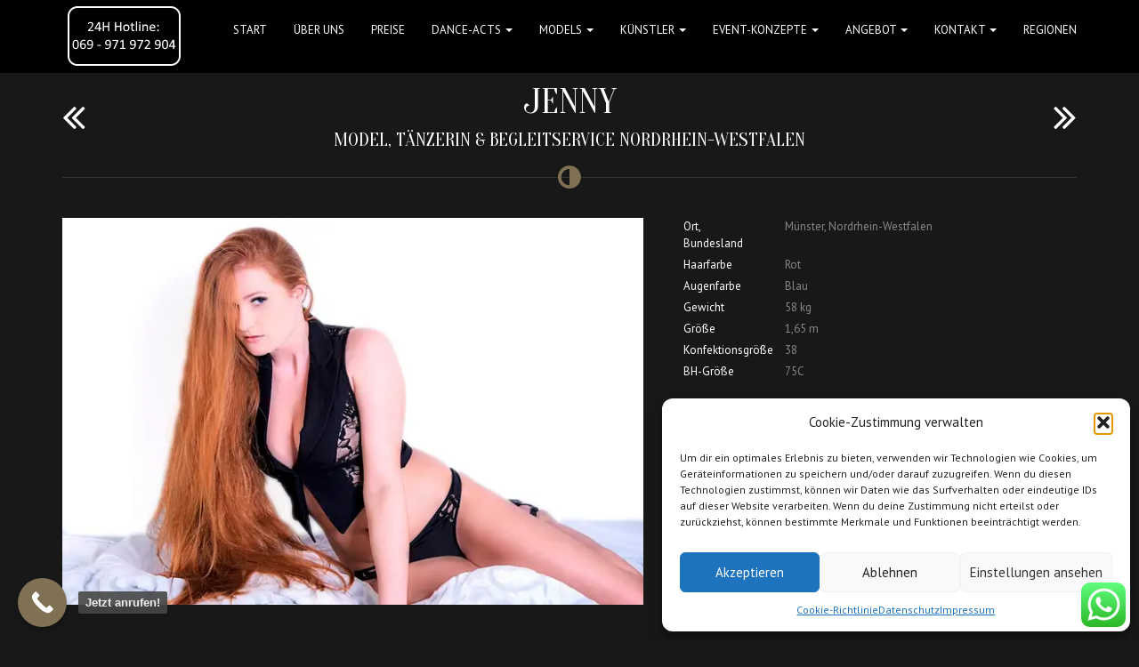

--- FILE ---
content_type: text/html; charset=UTF-8
request_url: https://eventattack.de/model/begleitmodel-jenny/
body_size: 25006
content:
<!DOCTYPE html> <!--[if IE 7]><html class=" optml_no_js ie ie7" lang="de"><![endif]--> <!--[if IE 8]><html class="ie ie8" lang="de"><![endif]--> <!--[if !(IE 7) | !(IE 8)  ]><!--><html lang="de"><!--<![endif]--><head><meta charset="UTF-8"><meta name="viewport" content="width=device-width, initial-scale=1"><title>Jenny - Event Konzepte buchen</title><link rel="profile" href="https://gmpg.org/xfn/11"><link rel="pingback" href="https://eventattack.de/xmlrpc.php"><style>.navbar-nav > li > a, .navbar-brand { line-height: 68px !important; } .btn-primary { background-image: linear-gradient(to bottom, #807154 0px, #5B503C 100%) !important; border-color: #5B503C !important;} .btn-primary:hover { background-image: linear-gradient(to top, #807154 0px, #5B503C 100%) !important; }    .navbar-brand img {
    	max-height: 68pxpx;
    }
    #page > .container > .page-title, #content > .container > .page-title, #blog > .container > .page-title { margin-top: 92px !important; }</style><style>#wpadminbar #wp-admin-bar-wccp_free_top_button .ab-icon:before {
	content: "\f160";
	color: #02CA02;
	top: 3px;
}
#wpadminbar #wp-admin-bar-wccp_free_top_button .ab-icon {
	transform: rotate(45deg);
}</style> <meta name='robots' content='index, follow, max-image-preview:large, max-snippet:-1, max-video-preview:-1' /><link rel="canonical" href="https://eventattack.de/model/begleitmodel-jenny/" /><meta property="og:locale" content="de_DE" /><meta property="og:type" content="article" /><meta property="og:title" content="Jenny - Event Konzepte buchen" /><meta property="og:description" content="Ort, Bundesland Münster, Nordrhein-Westfalen Haarfarbe Rot Augenfarbe Blau Gewicht 58 kg Größe 1,65 m Konfektionsgröße 38 BH-Größe 75C Einsatzbereiche: Gogo Model TV Dreh Musikvideos Messe Hostess Promotion / Animation Begleitservice &#8211; Escort Begleitservice zu Partys und Clubs &#8211; Model für Partybegleitung Zu Jenny: Super sympathisches Model mit viel Erfahrung und sehr reizende Begleitdame für erstklassigen [&hellip;]" /><meta property="og:url" content="https://eventattack.de/model/begleitmodel-jenny/" /><meta property="og:site_name" content="Event Konzepte buchen" /><meta property="article:modified_time" content="2023-01-30T22:44:32+00:00" /><meta property="og:image" content="https://mleuviypyhv8.i.optimole.com/w:auto/h:auto/q:mauto/ig:avif/https://eventattack.de/wp-content/uploads/2021/02/IMG-20210218-WA0005.jpg" /><meta property="og:image:width" content="1600" /><meta property="og:image:height" content="1068" /><meta property="og:image:type" content="image/jpeg" /><meta name="twitter:card" content="summary_large_image" /><meta name="twitter:label1" content="Geschätzte Lesezeit" /><meta name="twitter:data1" content="2 Minuten" /> <script type="application/ld+json" class="yoast-schema-graph">{"@context":"https://schema.org","@graph":[{"@type":"WebPage","@id":"https://eventattack.de/model/begleitmodel-jenny/","url":"https://eventattack.de/model/begleitmodel-jenny/","name":"Jenny - Event Konzepte buchen","isPartOf":{"@id":"https://eventattack.de/#website"},"primaryImageOfPage":{"@id":"https://eventattack.de/model/begleitmodel-jenny/#primaryimage"},"image":{"@id":"https://eventattack.de/model/begleitmodel-jenny/#primaryimage"},"thumbnailUrl":"https://mleuviypyhv8.i.optimole.com/w:1600/h:1068/q:mauto/ig:avif/https://eventattack.de/wp-content/uploads/2021/02/IMG-20210218-WA0005.jpg","datePublished":"2021-02-22T18:48:54+00:00","dateModified":"2023-01-30T22:44:32+00:00","breadcrumb":{"@id":"https://eventattack.de/model/begleitmodel-jenny/#breadcrumb"},"inLanguage":"de","potentialAction":[{"@type":"ReadAction","target":["https://eventattack.de/model/begleitmodel-jenny/"]}]},{"@type":"ImageObject","inLanguage":"de","@id":"https://eventattack.de/model/begleitmodel-jenny/#primaryimage","url":"https://mleuviypyhv8.i.optimole.com/w:1600/h:1068/q:mauto/ig:avif/https://eventattack.de/wp-content/uploads/2021/02/IMG-20210218-WA0005.jpg","contentUrl":"https://mleuviypyhv8.i.optimole.com/w:1600/h:1068/q:mauto/ig:avif/https://eventattack.de/wp-content/uploads/2021/02/IMG-20210218-WA0005.jpg","width":1600,"height":1068},{"@type":"BreadcrumbList","@id":"https://eventattack.de/model/begleitmodel-jenny/#breadcrumb","itemListElement":[{"@type":"ListItem","position":1,"name":"Startseite","item":"https://eventattack.de/"},{"@type":"ListItem","position":2,"name":"Model","item":"https://eventattack.de/model/"},{"@type":"ListItem","position":3,"name":"Jenny"}]},{"@type":"WebSite","@id":"https://eventattack.de/#website","url":"https://eventattack.de/","name":"Event Konzepte buchen","description":"für Events, Clubs &amp; Diskotheken bundesweit!","potentialAction":[{"@type":"SearchAction","target":{"@type":"EntryPoint","urlTemplate":"https://eventattack.de/?s={search_term_string}"},"query-input":{"@type":"PropertyValueSpecification","valueRequired":true,"valueName":"search_term_string"}}],"inLanguage":"de"}]}</script> <link rel='dns-prefetch' href='//fonts.googleapis.com' /><link rel='dns-prefetch' href='//mleuviypyhv8.i.optimole.com' /><link rel='preconnect' href='https://mleuviypyhv8.i.optimole.com' /><link rel='preconnect' href='https://fonts.gstatic.com' crossorigin /><link rel="alternate" type="application/rss+xml" title="Event Konzepte buchen &raquo; Feed" href="https://eventattack.de/feed/" /><link rel="alternate" type="application/rss+xml" title="Event Konzepte buchen &raquo; Kommentar-Feed" href="https://eventattack.de/comments/feed/" /><link rel="alternate" title="oEmbed (JSON)" type="application/json+oembed" href="https://eventattack.de/wp-json/oembed/1.0/embed?url=https%3A%2F%2Feventattack.de%2Fmodel%2Fbegleitmodel-jenny%2F" /><link rel="alternate" title="oEmbed (XML)" type="text/xml+oembed" href="https://eventattack.de/wp-json/oembed/1.0/embed?url=https%3A%2F%2Feventattack.de%2Fmodel%2Fbegleitmodel-jenny%2F&#038;format=xml" /><style id='wp-img-auto-sizes-contain-inline-css' type='text/css'>img:is([sizes=auto i],[sizes^="auto," i]){contain-intrinsic-size:3000px 1500px}
/*# sourceURL=wp-img-auto-sizes-contain-inline-css */</style><link rel='stylesheet' id='ht_ctc_main_css-css' href='https://eventattack.de/wp-content/plugins/click-to-chat-for-whatsapp/new/inc/assets/css/main.css?ver=4.35' type='text/css' media='all' /><style id='wp-emoji-styles-inline-css' type='text/css'>img.wp-smiley, img.emoji {
		display: inline !important;
		border: none !important;
		box-shadow: none !important;
		height: 1em !important;
		width: 1em !important;
		margin: 0 0.07em !important;
		vertical-align: -0.1em !important;
		background: none !important;
		padding: 0 !important;
	}
/*# sourceURL=wp-emoji-styles-inline-css */</style><style id='wp-block-library-inline-css' type='text/css'>:root{--wp-block-synced-color:#7a00df;--wp-block-synced-color--rgb:122,0,223;--wp-bound-block-color:var(--wp-block-synced-color);--wp-editor-canvas-background:#ddd;--wp-admin-theme-color:#007cba;--wp-admin-theme-color--rgb:0,124,186;--wp-admin-theme-color-darker-10:#006ba1;--wp-admin-theme-color-darker-10--rgb:0,107,160.5;--wp-admin-theme-color-darker-20:#005a87;--wp-admin-theme-color-darker-20--rgb:0,90,135;--wp-admin-border-width-focus:2px}@media (min-resolution:192dpi){:root{--wp-admin-border-width-focus:1.5px}}.wp-element-button{cursor:pointer}:root .has-very-light-gray-background-color{background-color:#eee}:root .has-very-dark-gray-background-color{background-color:#313131}:root .has-very-light-gray-color{color:#eee}:root .has-very-dark-gray-color{color:#313131}:root .has-vivid-green-cyan-to-vivid-cyan-blue-gradient-background{background:linear-gradient(135deg,#00d084,#0693e3)}:root .has-purple-crush-gradient-background{background:linear-gradient(135deg,#34e2e4,#4721fb 50%,#ab1dfe)}:root .has-hazy-dawn-gradient-background{background:linear-gradient(135deg,#faaca8,#dad0ec)}:root .has-subdued-olive-gradient-background{background:linear-gradient(135deg,#fafae1,#67a671)}:root .has-atomic-cream-gradient-background{background:linear-gradient(135deg,#fdd79a,#004a59)}:root .has-nightshade-gradient-background{background:linear-gradient(135deg,#330968,#31cdcf)}:root .has-midnight-gradient-background{background:linear-gradient(135deg,#020381,#2874fc)}:root{--wp--preset--font-size--normal:16px;--wp--preset--font-size--huge:42px}.has-regular-font-size{font-size:1em}.has-larger-font-size{font-size:2.625em}.has-normal-font-size{font-size:var(--wp--preset--font-size--normal)}.has-huge-font-size{font-size:var(--wp--preset--font-size--huge)}.has-text-align-center{text-align:center}.has-text-align-left{text-align:left}.has-text-align-right{text-align:right}.has-fit-text{white-space:nowrap!important}#end-resizable-editor-section{display:none}.aligncenter{clear:both}.items-justified-left{justify-content:flex-start}.items-justified-center{justify-content:center}.items-justified-right{justify-content:flex-end}.items-justified-space-between{justify-content:space-between}.screen-reader-text{border:0;clip-path:inset(50%);height:1px;margin:-1px;overflow:hidden;padding:0;position:absolute;width:1px;word-wrap:normal!important}.screen-reader-text:focus{background-color:#ddd;clip-path:none;color:#444;display:block;font-size:1em;height:auto;left:5px;line-height:normal;padding:15px 23px 14px;text-decoration:none;top:5px;width:auto;z-index:100000}html :where(.has-border-color){border-style:solid}html :where([style*=border-top-color]){border-top-style:solid}html :where([style*=border-right-color]){border-right-style:solid}html :where([style*=border-bottom-color]){border-bottom-style:solid}html :where([style*=border-left-color]){border-left-style:solid}html :where([style*=border-width]){border-style:solid}html :where([style*=border-top-width]){border-top-style:solid}html :where([style*=border-right-width]){border-right-style:solid}html :where([style*=border-bottom-width]){border-bottom-style:solid}html :where([style*=border-left-width]){border-left-style:solid}html :where(img[class*=wp-image-]){height:auto;max-width:100%}:where(figure){margin:0 0 1em}html :where(.is-position-sticky){--wp-admin--admin-bar--position-offset:var(--wp-admin--admin-bar--height,0px)}@media screen and (max-width:600px){html :where(.is-position-sticky){--wp-admin--admin-bar--position-offset:0px}}

/*# sourceURL=wp-block-library-inline-css */</style><style id='global-styles-inline-css' type='text/css'>:root{--wp--preset--aspect-ratio--square: 1;--wp--preset--aspect-ratio--4-3: 4/3;--wp--preset--aspect-ratio--3-4: 3/4;--wp--preset--aspect-ratio--3-2: 3/2;--wp--preset--aspect-ratio--2-3: 2/3;--wp--preset--aspect-ratio--16-9: 16/9;--wp--preset--aspect-ratio--9-16: 9/16;--wp--preset--color--black: #000000;--wp--preset--color--cyan-bluish-gray: #abb8c3;--wp--preset--color--white: #ffffff;--wp--preset--color--pale-pink: #f78da7;--wp--preset--color--vivid-red: #cf2e2e;--wp--preset--color--luminous-vivid-orange: #ff6900;--wp--preset--color--luminous-vivid-amber: #fcb900;--wp--preset--color--light-green-cyan: #7bdcb5;--wp--preset--color--vivid-green-cyan: #00d084;--wp--preset--color--pale-cyan-blue: #8ed1fc;--wp--preset--color--vivid-cyan-blue: #0693e3;--wp--preset--color--vivid-purple: #9b51e0;--wp--preset--gradient--vivid-cyan-blue-to-vivid-purple: linear-gradient(135deg,rgb(6,147,227) 0%,rgb(155,81,224) 100%);--wp--preset--gradient--light-green-cyan-to-vivid-green-cyan: linear-gradient(135deg,rgb(122,220,180) 0%,rgb(0,208,130) 100%);--wp--preset--gradient--luminous-vivid-amber-to-luminous-vivid-orange: linear-gradient(135deg,rgb(252,185,0) 0%,rgb(255,105,0) 100%);--wp--preset--gradient--luminous-vivid-orange-to-vivid-red: linear-gradient(135deg,rgb(255,105,0) 0%,rgb(207,46,46) 100%);--wp--preset--gradient--very-light-gray-to-cyan-bluish-gray: linear-gradient(135deg,rgb(238,238,238) 0%,rgb(169,184,195) 100%);--wp--preset--gradient--cool-to-warm-spectrum: linear-gradient(135deg,rgb(74,234,220) 0%,rgb(151,120,209) 20%,rgb(207,42,186) 40%,rgb(238,44,130) 60%,rgb(251,105,98) 80%,rgb(254,248,76) 100%);--wp--preset--gradient--blush-light-purple: linear-gradient(135deg,rgb(255,206,236) 0%,rgb(152,150,240) 100%);--wp--preset--gradient--blush-bordeaux: linear-gradient(135deg,rgb(254,205,165) 0%,rgb(254,45,45) 50%,rgb(107,0,62) 100%);--wp--preset--gradient--luminous-dusk: linear-gradient(135deg,rgb(255,203,112) 0%,rgb(199,81,192) 50%,rgb(65,88,208) 100%);--wp--preset--gradient--pale-ocean: linear-gradient(135deg,rgb(255,245,203) 0%,rgb(182,227,212) 50%,rgb(51,167,181) 100%);--wp--preset--gradient--electric-grass: linear-gradient(135deg,rgb(202,248,128) 0%,rgb(113,206,126) 100%);--wp--preset--gradient--midnight: linear-gradient(135deg,rgb(2,3,129) 0%,rgb(40,116,252) 100%);--wp--preset--font-size--small: 13px;--wp--preset--font-size--medium: 20px;--wp--preset--font-size--large: 36px;--wp--preset--font-size--x-large: 42px;--wp--preset--spacing--20: 0.44rem;--wp--preset--spacing--30: 0.67rem;--wp--preset--spacing--40: 1rem;--wp--preset--spacing--50: 1.5rem;--wp--preset--spacing--60: 2.25rem;--wp--preset--spacing--70: 3.38rem;--wp--preset--spacing--80: 5.06rem;--wp--preset--shadow--natural: 6px 6px 9px rgba(0, 0, 0, 0.2);--wp--preset--shadow--deep: 12px 12px 50px rgba(0, 0, 0, 0.4);--wp--preset--shadow--sharp: 6px 6px 0px rgba(0, 0, 0, 0.2);--wp--preset--shadow--outlined: 6px 6px 0px -3px rgb(255, 255, 255), 6px 6px rgb(0, 0, 0);--wp--preset--shadow--crisp: 6px 6px 0px rgb(0, 0, 0);}:root :where(.is-layout-flow) > :first-child{margin-block-start: 0;}:root :where(.is-layout-flow) > :last-child{margin-block-end: 0;}:root :where(.is-layout-flow) > *{margin-block-start: 24px;margin-block-end: 0;}:root :where(.is-layout-constrained) > :first-child{margin-block-start: 0;}:root :where(.is-layout-constrained) > :last-child{margin-block-end: 0;}:root :where(.is-layout-constrained) > *{margin-block-start: 24px;margin-block-end: 0;}:root :where(.is-layout-flex){gap: 24px;}:root :where(.is-layout-grid){gap: 24px;}body .is-layout-flex{display: flex;}.is-layout-flex{flex-wrap: wrap;align-items: center;}.is-layout-flex > :is(*, div){margin: 0;}body .is-layout-grid{display: grid;}.is-layout-grid > :is(*, div){margin: 0;}.has-black-color{color: var(--wp--preset--color--black) !important;}.has-cyan-bluish-gray-color{color: var(--wp--preset--color--cyan-bluish-gray) !important;}.has-white-color{color: var(--wp--preset--color--white) !important;}.has-pale-pink-color{color: var(--wp--preset--color--pale-pink) !important;}.has-vivid-red-color{color: var(--wp--preset--color--vivid-red) !important;}.has-luminous-vivid-orange-color{color: var(--wp--preset--color--luminous-vivid-orange) !important;}.has-luminous-vivid-amber-color{color: var(--wp--preset--color--luminous-vivid-amber) !important;}.has-light-green-cyan-color{color: var(--wp--preset--color--light-green-cyan) !important;}.has-vivid-green-cyan-color{color: var(--wp--preset--color--vivid-green-cyan) !important;}.has-pale-cyan-blue-color{color: var(--wp--preset--color--pale-cyan-blue) !important;}.has-vivid-cyan-blue-color{color: var(--wp--preset--color--vivid-cyan-blue) !important;}.has-vivid-purple-color{color: var(--wp--preset--color--vivid-purple) !important;}.has-black-background-color{background-color: var(--wp--preset--color--black) !important;}.has-cyan-bluish-gray-background-color{background-color: var(--wp--preset--color--cyan-bluish-gray) !important;}.has-white-background-color{background-color: var(--wp--preset--color--white) !important;}.has-pale-pink-background-color{background-color: var(--wp--preset--color--pale-pink) !important;}.has-vivid-red-background-color{background-color: var(--wp--preset--color--vivid-red) !important;}.has-luminous-vivid-orange-background-color{background-color: var(--wp--preset--color--luminous-vivid-orange) !important;}.has-luminous-vivid-amber-background-color{background-color: var(--wp--preset--color--luminous-vivid-amber) !important;}.has-light-green-cyan-background-color{background-color: var(--wp--preset--color--light-green-cyan) !important;}.has-vivid-green-cyan-background-color{background-color: var(--wp--preset--color--vivid-green-cyan) !important;}.has-pale-cyan-blue-background-color{background-color: var(--wp--preset--color--pale-cyan-blue) !important;}.has-vivid-cyan-blue-background-color{background-color: var(--wp--preset--color--vivid-cyan-blue) !important;}.has-vivid-purple-background-color{background-color: var(--wp--preset--color--vivid-purple) !important;}.has-black-border-color{border-color: var(--wp--preset--color--black) !important;}.has-cyan-bluish-gray-border-color{border-color: var(--wp--preset--color--cyan-bluish-gray) !important;}.has-white-border-color{border-color: var(--wp--preset--color--white) !important;}.has-pale-pink-border-color{border-color: var(--wp--preset--color--pale-pink) !important;}.has-vivid-red-border-color{border-color: var(--wp--preset--color--vivid-red) !important;}.has-luminous-vivid-orange-border-color{border-color: var(--wp--preset--color--luminous-vivid-orange) !important;}.has-luminous-vivid-amber-border-color{border-color: var(--wp--preset--color--luminous-vivid-amber) !important;}.has-light-green-cyan-border-color{border-color: var(--wp--preset--color--light-green-cyan) !important;}.has-vivid-green-cyan-border-color{border-color: var(--wp--preset--color--vivid-green-cyan) !important;}.has-pale-cyan-blue-border-color{border-color: var(--wp--preset--color--pale-cyan-blue) !important;}.has-vivid-cyan-blue-border-color{border-color: var(--wp--preset--color--vivid-cyan-blue) !important;}.has-vivid-purple-border-color{border-color: var(--wp--preset--color--vivid-purple) !important;}.has-vivid-cyan-blue-to-vivid-purple-gradient-background{background: var(--wp--preset--gradient--vivid-cyan-blue-to-vivid-purple) !important;}.has-light-green-cyan-to-vivid-green-cyan-gradient-background{background: var(--wp--preset--gradient--light-green-cyan-to-vivid-green-cyan) !important;}.has-luminous-vivid-amber-to-luminous-vivid-orange-gradient-background{background: var(--wp--preset--gradient--luminous-vivid-amber-to-luminous-vivid-orange) !important;}.has-luminous-vivid-orange-to-vivid-red-gradient-background{background: var(--wp--preset--gradient--luminous-vivid-orange-to-vivid-red) !important;}.has-very-light-gray-to-cyan-bluish-gray-gradient-background{background: var(--wp--preset--gradient--very-light-gray-to-cyan-bluish-gray) !important;}.has-cool-to-warm-spectrum-gradient-background{background: var(--wp--preset--gradient--cool-to-warm-spectrum) !important;}.has-blush-light-purple-gradient-background{background: var(--wp--preset--gradient--blush-light-purple) !important;}.has-blush-bordeaux-gradient-background{background: var(--wp--preset--gradient--blush-bordeaux) !important;}.has-luminous-dusk-gradient-background{background: var(--wp--preset--gradient--luminous-dusk) !important;}.has-pale-ocean-gradient-background{background: var(--wp--preset--gradient--pale-ocean) !important;}.has-electric-grass-gradient-background{background: var(--wp--preset--gradient--electric-grass) !important;}.has-midnight-gradient-background{background: var(--wp--preset--gradient--midnight) !important;}.has-small-font-size{font-size: var(--wp--preset--font-size--small) !important;}.has-medium-font-size{font-size: var(--wp--preset--font-size--medium) !important;}.has-large-font-size{font-size: var(--wp--preset--font-size--large) !important;}.has-x-large-font-size{font-size: var(--wp--preset--font-size--x-large) !important;}
/*# sourceURL=global-styles-inline-css */</style><style id='classic-theme-styles-inline-css' type='text/css'>/*! This file is auto-generated */
.wp-block-button__link{color:#fff;background-color:#32373c;border-radius:9999px;box-shadow:none;text-decoration:none;padding:calc(.667em + 2px) calc(1.333em + 2px);font-size:1.125em}.wp-block-file__button{background:#32373c;color:#fff;text-decoration:none}
/*# sourceURL=/wp-includes/css/classic-themes.min.css */</style><link rel='stylesheet' id='searchandfilter-css' href='https://eventattack.de/wp-content/plugins/search-filter/style.css?ver=1' type='text/css' media='all' /><link rel='stylesheet' id='wpflowpluscss-css' href='https://eventattack.de/wp-content/plugins/wp-imageflow2/css/screen.css?ver=6.9' type='text/css' media='all' /><style id='wpflowpluscss-inline-css' type='text/css'>.wpif2-angled .wpif2_images {
	perspective: 1600px;
	transition: transform .5s, visibility .3s, width 0s;
	transform-origin: center left;
	ms-transform-origin: center left;	
}
.wpif2-angled .wpif2-left {
    transform: translate3d(0,0,0) rotateY( 45deg );
	ms-transform: translate3d(0,0,0) rotateY( 45deg );
}
.wpif2-angled .wpif2-right {
    transform: translate3d(0,0,0) rotateY( -45deg );
	ms-transform: translate3d(0,0,0) rotateY( -45deg );
}

.wpif2-topline .wpif2_image_block {
	top: 10px !important;
}

.wpif2-flip .wpif2_images, .wpif2-explode .wpif2_images {
	perspective: 1600px;
	transition: transform .5s, visibility .3s, width 0s;
	transform-origin: center left;
	ms-transform-origin: center left;	
}
.wpif2-flip .wpif2_image_block,
.wpif2-explode .wpif2_image_block {
	transform: rotateX(90deg);
	ms-transform: rotateX(90deg);
}	
.wpif2-flip .wpif2_image_block.wpif2-centered,
.wpif2-explode .wpif2_image_block.wpif2-centered {
	transform: translate3d(0,0,0) rotateX(0) rotateY(0);
	ms-transform: translate3d(0,0,0) rotateX(0) rotateY(0);
	transition: transform .5s, visibility .3s, opacity .3s, width 0s;
	display:none;
	opacity: 1;
}
.wpif2-flip .wpif2_image_block.wpif2-centered {
	transform-origin: center left;	
	ms-transform-origin: center left;	
}
.wpif2-flip .wpif2_image_block.wpif2-left {
	transform: translate3d(0,0,0) rotateX(-90deg);
	ms-transform: translate3d(0,0,0) rotateX(-90deg);
	transition: 0s;
	transform-origin: center left;	
	ms-transform-origin: center left;	
}
.wpif2-explode .wpif2_image_block.wpif2-left {
	transform: translate3d(0,400px,0) scale3d(4,4,4);
	ms-transform: translate3d(0,400px,0) scale3d(4,4,4);
	transition: 0s;
	opacity: 0;
}
.wpif2-explode .wpif2_image_block.wpif2-left .wpif2_reflection {
	display: none;
}
.wpif2-flip .wpif2_image_block.wpif2-right .wpif2_reflection,
.wpif2-explode .wpif2_image_block.wpif2-right .wpif2_reflection {
	opacity: 0;
}
.wpif2-flip .wpif2_image_block.wpif2-right,
.wpif2-explode .wpif2_image_block.wpif2-right {
	transform-origin: center left;
	ms-transform-origin: center left;
	transform: translate3d(0,0,0) rotateX( -90deg );
	ms-transform: translate3d(0,0,0) rotateX( -90deg );
	transition: transform .5s, visibility .3s, width 0s;
}

.wpif2-slideup-caption {
    position: absolute;
    background: black;
    background: rgba(0,0,0,0.75);
    color: #ccc;
    opacity: 0;
    -webkit-transition: all 0.6s ease;
    -moz-transition:    all 0.6s ease;
    -o-transition:      all 0.6s ease;
    width: 100%;
	left: 0; 
	bottom: 0;
	text-align: center;
	padding: 10px 0;
	line-height: normal;
}

.wpif2-centered .wpif2-slideup-caption { 
	bottom: 49.9%;
	opacity: 1;
}
		
.wpif2_image_block .wpif2-slideup-caption h4 {
    font-size: 14px;
    text-transform: none;
	margin: 0;
	padding: 0;
	color: #ccc;
}
.wpif2_image_block .wpif2-slideup-caption p {
    font-size: 12px;
	margin: 8px 0 0 0;
	padding: 0;
	color: #ccc;
}

/*# sourceURL=wpflowpluscss-inline-css */</style><link rel='stylesheet' id='cmplz-general-css' href='https://eventattack.de/wp-content/plugins/complianz-gdpr/assets/css/cookieblocker.min.css?ver=1768557742' type='text/css' media='all' /><link rel='stylesheet' id='bootstrap-css' href='https://eventattack.de/wp-content/themes/scent/css/bootstrap.min.css?ver=6.9' type='text/css' media='all' /><link rel='stylesheet' id='bootstrap-theme-css' href='https://eventattack.de/wp-content/themes/scent/css/bootstrap-theme.min.css?ver=6.9' type='text/css' media='all' /><link rel='stylesheet' id='owl-carousel-css' href='https://eventattack.de/wp-content/themes/scent/css/owl.carousel.css?ver=6.9' type='text/css' media='all' /><link rel='stylesheet' id='fancybox-css' href='https://eventattack.de/wp-content/themes/scent/css/jquery.fancybox.css?ver=6.9' type='text/css' media='all' /><link rel='stylesheet' id='superslides-css' href='https://eventattack.de/wp-content/themes/scent/css/superslides.css?ver=6.9' type='text/css' media='all' /><link rel='stylesheet' id='scent-style-css' href='https://eventattack.de/wp-content/themes/scent/style.css?ver=6.9' type='text/css' media='all' /><link rel='stylesheet' id='js_composer_front-css' href='https://eventattack.de/wp-content/plugins/js_composer/assets/css/js_composer.min.css?ver=6.0.2' type='text/css' media='all' /><link rel='stylesheet' id='font-awesome-css' href='https://eventattack.de/wp-content/plugins/js_composer/assets/lib/bower/font-awesome/css/font-awesome.min.css?ver=6.0.2' type='text/css' media='all' /><link rel='stylesheet' id='wp-pagenavi-css' href='https://eventattack.de/wp-content/plugins/wp-pagenavi/pagenavi-css.css?ver=2.70' type='text/css' media='all' /><style id='optm_lazyload_noscript_style-inline-css' type='text/css'>html.optml_no_js img[data-opt-src] { display: none !important; } 
 /* OPTML_VIEWPORT_BG_SELECTORS */
html [class*="wp-block-cover"][style*="background-image"]:not(.optml-bg-lazyloaded),
html [style*="background-image:url("]:not(.optml-bg-lazyloaded),
html [style*="background-image: url("]:not(.optml-bg-lazyloaded),
html [style*="background:url("]:not(.optml-bg-lazyloaded),
html [style*="background: url("]:not(.optml-bg-lazyloaded),
html [class*="wp-block-group"][style*="background-image"]:not(.optml-bg-lazyloaded),
html .coin-slider > .coin-slider > a:not(.optml-bg-lazyloaded),
html .coin-slider > .coin-slider:not(.optml-bg-lazyloaded) { background-image: none !important; }
/* OPTML_VIEWPORT_BG_SELECTORS */
/*# sourceURL=optm_lazyload_noscript_style-inline-css */</style><link rel="preload" as="style" href="https://fonts.googleapis.com/css?family=PT%20Sans:400%7COranienbaum:400&#038;subset=latin-ext&#038;display=swap&#038;ver=1714797210" /><link rel="stylesheet" href="https://fonts.googleapis.com/css?family=PT%20Sans:400%7COranienbaum:400&#038;subset=latin-ext&#038;display=swap&#038;ver=1714797210" media="print" onload="this.media='all'"><noscript><link rel="stylesheet" href="https://fonts.googleapis.com/css?family=PT%20Sans:400%7COranienbaum:400&#038;subset=latin-ext&#038;display=swap&#038;ver=1714797210" /></noscript><link rel='stylesheet' id='call-now-button-modern-style-css' href='https://eventattack.de/wp-content/plugins/call-now-button/resources/style/modern.css?ver=1.5.5' type='text/css' media='all' /> <script type="text/javascript" src="https://eventattack.de/wp-includes/js/jquery/jquery.min.js?ver=3.7.1" id="jquery-core-js"></script> <script type="text/javascript" id="optml-print-js-after">(function(w, d){
					w.addEventListener("beforeprint", function(){
						let images = d.getElementsByTagName( "img" );
							for (let img of images) {
								if ( !img.dataset.optSrc) {
									continue;
								}
								img.src = img.dataset.optSrc;
								delete img.dataset.optSrc;
							}
					});
			
			}(window, document));
								 
//# sourceURL=optml-print-js-after</script> <link rel="https://api.w.org/" href="https://eventattack.de/wp-json/" /><link rel="EditURI" type="application/rsd+xml" title="RSD" href="https://eventattack.de/xmlrpc.php?rsd" /><meta name="generator" content="WordPress 6.9" /><link rel='shortlink' href='https://eventattack.de/?p=12993' /><meta name="generator" content="Redux 4.5.9" /> <script id="wpcp_disable_selection" type="text/javascript">var image_save_msg='You are not allowed to save images!';
	var no_menu_msg='Context Menu disabled!';
	var smessage = "Dieser Content ist gesch&uuml;tzt !!";

function disableEnterKey(e)
{
	var elemtype = e.target.tagName;
	
	elemtype = elemtype.toUpperCase();
	
	if (elemtype == "TEXT" || elemtype == "TEXTAREA" || elemtype == "INPUT" || elemtype == "PASSWORD" || elemtype == "SELECT" || elemtype == "OPTION" || elemtype == "EMBED")
	{
		elemtype = 'TEXT';
	}
	
	if (e.ctrlKey){
     var key;
     if(window.event)
          key = window.event.keyCode;     //IE
     else
          key = e.which;     //firefox (97)
    //if (key != 17) alert(key);
     if (elemtype!= 'TEXT' && (key == 97 || key == 65 || key == 67 || key == 99 || key == 88 || key == 120 || key == 26 || key == 85  || key == 86 || key == 83 || key == 43 || key == 73))
     {
		if(wccp_free_iscontenteditable(e)) return true;
		show_wpcp_message('You are not allowed to copy content or view source');
		return false;
     }else
     	return true;
     }
}


/*For contenteditable tags*/
function wccp_free_iscontenteditable(e)
{
	var e = e || window.event; // also there is no e.target property in IE. instead IE uses window.event.srcElement
  	
	var target = e.target || e.srcElement;

	var elemtype = e.target.nodeName;
	
	elemtype = elemtype.toUpperCase();
	
	var iscontenteditable = "false";
		
	if(typeof target.getAttribute!="undefined" ) iscontenteditable = target.getAttribute("contenteditable"); // Return true or false as string
	
	var iscontenteditable2 = false;
	
	if(typeof target.isContentEditable!="undefined" ) iscontenteditable2 = target.isContentEditable; // Return true or false as boolean

	if(target.parentElement.isContentEditable) iscontenteditable2 = true;
	
	if (iscontenteditable == "true" || iscontenteditable2 == true)
	{
		if(typeof target.style!="undefined" ) target.style.cursor = "text";
		
		return true;
	}
}

////////////////////////////////////
function disable_copy(e)
{	
	var e = e || window.event; // also there is no e.target property in IE. instead IE uses window.event.srcElement
	
	var elemtype = e.target.tagName;
	
	elemtype = elemtype.toUpperCase();
	
	if (elemtype == "TEXT" || elemtype == "TEXTAREA" || elemtype == "INPUT" || elemtype == "PASSWORD" || elemtype == "SELECT" || elemtype == "OPTION" || elemtype == "EMBED")
	{
		elemtype = 'TEXT';
	}
	
	if(wccp_free_iscontenteditable(e)) return true;
	
	var isSafari = /Safari/.test(navigator.userAgent) && /Apple Computer/.test(navigator.vendor);
	
	var checker_IMG = '';
	if (elemtype == "IMG" && checker_IMG == 'checked' && e.detail >= 2) {show_wpcp_message(alertMsg_IMG);return false;}
	if (elemtype != "TEXT")
	{
		if (smessage !== "" && e.detail == 2)
			show_wpcp_message(smessage);
		
		if (isSafari)
			return true;
		else
			return false;
	}	
}

//////////////////////////////////////////
function disable_copy_ie()
{
	var e = e || window.event;
	var elemtype = window.event.srcElement.nodeName;
	elemtype = elemtype.toUpperCase();
	if(wccp_free_iscontenteditable(e)) return true;
	if (elemtype == "IMG") {show_wpcp_message(alertMsg_IMG);return false;}
	if (elemtype != "TEXT" && elemtype != "TEXTAREA" && elemtype != "INPUT" && elemtype != "PASSWORD" && elemtype != "SELECT" && elemtype != "OPTION" && elemtype != "EMBED")
	{
		return false;
	}
}	
function reEnable()
{
	return true;
}
document.onkeydown = disableEnterKey;
document.onselectstart = disable_copy_ie;
if(navigator.userAgent.indexOf('MSIE')==-1)
{
	document.onmousedown = disable_copy;
	document.onclick = reEnable;
}
function disableSelection(target)
{
    //For IE This code will work
    if (typeof target.onselectstart!="undefined")
    target.onselectstart = disable_copy_ie;
    
    //For Firefox This code will work
    else if (typeof target.style.MozUserSelect!="undefined")
    {target.style.MozUserSelect="none";}
    
    //All other  (ie: Opera) This code will work
    else
    target.onmousedown=function(){return false}
    target.style.cursor = "default";
}
//Calling the JS function directly just after body load
window.onload = function(){disableSelection(document.body);};

//////////////////special for safari Start////////////////
var onlongtouch;
var timer;
var touchduration = 1000; //length of time we want the user to touch before we do something

var elemtype = "";
function touchstart(e) {
	var e = e || window.event;
  // also there is no e.target property in IE.
  // instead IE uses window.event.srcElement
  	var target = e.target || e.srcElement;
	
	elemtype = window.event.srcElement.nodeName;
	
	elemtype = elemtype.toUpperCase();
	
	if(!wccp_pro_is_passive()) e.preventDefault();
	if (!timer) {
		timer = setTimeout(onlongtouch, touchduration);
	}
}

function touchend() {
    //stops short touches from firing the event
    if (timer) {
        clearTimeout(timer);
        timer = null;
    }
	onlongtouch();
}

onlongtouch = function(e) { //this will clear the current selection if anything selected
	
	if (elemtype != "TEXT" && elemtype != "TEXTAREA" && elemtype != "INPUT" && elemtype != "PASSWORD" && elemtype != "SELECT" && elemtype != "EMBED" && elemtype != "OPTION")	
	{
		if (window.getSelection) {
			if (window.getSelection().empty) {  // Chrome
			window.getSelection().empty();
			} else if (window.getSelection().removeAllRanges) {  // Firefox
			window.getSelection().removeAllRanges();
			}
		} else if (document.selection) {  // IE?
			document.selection.empty();
		}
		return false;
	}
};

document.addEventListener("DOMContentLoaded", function(event) { 
    window.addEventListener("touchstart", touchstart, false);
    window.addEventListener("touchend", touchend, false);
});

function wccp_pro_is_passive() {

  var cold = false,
  hike = function() {};

  try {
	  const object1 = {};
  var aid = Object.defineProperty(object1, 'passive', {
  get() {cold = true}
  });
  window.addEventListener('test', hike, aid);
  window.removeEventListener('test', hike, aid);
  } catch (e) {}

  return cold;
}
/*special for safari End*/</script> <script id="wpcp_disable_Right_Click" type="text/javascript">document.ondragstart = function() { return false;}
	function nocontext(e) {
	   return false;
	}
	document.oncontextmenu = nocontext;</script> <style>.unselectable
{
-moz-user-select:none;
-webkit-user-select:none;
cursor: default;
}
html
{
-webkit-touch-callout: none;
-webkit-user-select: none;
-khtml-user-select: none;
-moz-user-select: none;
-ms-user-select: none;
user-select: none;
-webkit-tap-highlight-color: rgba(0,0,0,0);
}</style> <script id="wpcp_css_disable_selection" type="text/javascript">var e = document.getElementsByTagName('body')[0];
if(e)
{
	e.setAttribute('unselectable',"on");
}</script> <style>.cmplz-hidden {
					display: none !important;
				}</style><meta name="generator" content="Powered by WPBakery Page Builder - drag and drop page builder for WordPress."/><meta http-equiv="Accept-CH" content="Viewport-Width" /><style type="text/css">img[data-opt-src]:not([data-opt-lazy-loaded]) {
				transition: .2s filter linear, .2s opacity linear, .2s border-radius linear;
				-webkit-transition: .2s filter linear, .2s opacity linear, .2s border-radius linear;
				-moz-transition: .2s filter linear, .2s opacity linear, .2s border-radius linear;
				-o-transition: .2s filter linear, .2s opacity linear, .2s border-radius linear;
			}
			img[data-opt-src]:not([data-opt-lazy-loaded]) {
					opacity: .75;
					-webkit-filter: blur(8px);
					-moz-filter: blur(8px);
					-o-filter: blur(8px);
					-ms-filter: blur(8px);
					filter: blur(8px);
					transform: scale(1.04);
					animation: 0.1s ease-in;
					-webkit-transform: translate3d(0, 0, 0);
			}
			/** optmliframelazyloadplaceholder */</style> <script type="application/javascript">document.documentElement.className = document.documentElement.className.replace(/\boptml_no_js\b/g, "");
						(function(w, d){
							var b = d.getElementsByTagName("head")[0];
							var s = d.createElement("script");
							var v = ("IntersectionObserver" in w && "isIntersecting" in w.IntersectionObserverEntry.prototype) ? "_no_poly" : "";
							s.async = true;
							s.src = "https://mleuviypyhv8.i.optimole.com/js-lib/v2/latest/optimole_lib" + v  + ".min.js";
							b.appendChild(s);
							w.optimoleData = {
								lazyloadOnly: "optimole-lazy-only",
								backgroundReplaceClasses: [],
								nativeLazyload : false,
								scalingDisabled: false,
								watchClasses: ["nivo-main-image"],
								backgroundLazySelectors: "[class*=\"wp-block-cover\"][style*=\"background-image\"], [style*=\"background-image:url(\"], [style*=\"background-image: url(\"], [style*=\"background:url(\"], [style*=\"background: url(\"], [class*=\"wp-block-group\"][style*=\"background-image\"], .coin-slider > .coin-slider > a, .coin-slider > .coin-slider",
								network_optimizations: false,
								ignoreDpr: true,
								quality: 0,
								maxWidth: 1920,
								maxHeight: 1080,
							}
						}(window, document));</script><link rel="icon" href="https://mleuviypyhv8.i.optimole.com/w:32/h:32/q:mauto/ig:avif/dpr:2/https://eventattack.de/wp-content/uploads/2024/04/cropped-1-Eventattack_2012_Banner-2M50x1M50.jpg" sizes="32x32" /><link rel="icon" href="https://mleuviypyhv8.i.optimole.com/w:192/h:192/q:mauto/ig:avif/https://eventattack.de/wp-content/uploads/2024/04/cropped-1-Eventattack_2012_Banner-2M50x1M50.jpg" sizes="192x192" /><link rel="apple-touch-icon" href="https://mleuviypyhv8.i.optimole.com/w:180/h:180/q:mauto/ig:avif/https://eventattack.de/wp-content/uploads/2024/04/cropped-1-Eventattack_2012_Banner-2M50x1M50.jpg" /><meta name="msapplication-TileImage" content="https://mleuviypyhv8.i.optimole.com/w:270/h:270/q:mauto/ig:avif/https://eventattack.de/wp-content/uploads/2024/04/cropped-1-Eventattack_2012_Banner-2M50x1M50.jpg" /><style type="text/css" id="wp-custom-css">.entry-meta {
display:none!important;
}</style><noscript><style type="text/css">.wpb_animate_when_almost_visible { opacity: 1; }</style></noscript><link rel='stylesheet' id='vc_animate-css-css' href='https://eventattack.de/wp-content/plugins/js_composer/assets/lib/bower/animate-css/animate.min.css?ver=6.0.2' type='text/css' media='all' /><meta name="generator" content="WP Rocket 3.20.2" data-wpr-features="wpr_image_dimensions wpr_preload_links wpr_desktop" /></head><body data-rsssl=1 data-cmplz=1 data-spy="scroll" data-target=".navbar-collapse" class="wp-singular model-template-default single single-model postid-12993 wp-theme-scent layout-wide unselectable metaslider-plugin wpb-js-composer js-comp-ver-6.0.2 vc_responsive"><div class="navbar navbar-fixed-top"><div data-rocket-location-hash="6005da2017e5fd3302f88d75d9af55c2" class="container"><div class="navbar-header"> <button type="button" class="navbar-toggle" data-toggle="collapse" data-target=".navbar-collapse"><span class="icon-bar"></span><span class="icon-bar"></span><span class="icon-bar"></span></button> <a class="navbar-brand" href="https://eventattack.de/"><img decoding=async data-opt-id=1405190512  fetchpriority="high" width="140" height="81" src="https://mleuviypyhv8.i.optimole.com/w:140/h:81/q:mauto/ig:avif/dpr:2/https://eventattack.de/wp-content/uploads/2018/08/hotline_140-2.png" alt="Event Konzepte buchen"></a></div><div class="navbar-collapse collapse"><ul id="menu-all-pages-flat" class="nav navbar-nav navbar-right"><li id="menu-item-9170" class="menu-item menu-item-type-post_type menu-item-object-page menu-item-home menu-item-9170"><a title="Start" href="https://eventattack.de/">Start</a></li><li id="menu-item-1990" class="menu-item menu-item-type-post_type menu-item-object-page menu-item-1990"><a title="Über uns" href="https://eventattack.de/#ueber-uns">Über uns</a></li><li id="menu-item-1988" class="menu-item menu-item-type-post_type menu-item-object-page menu-item-1988"><a title="Preise" href="https://eventattack.de/#preise">Preise</a></li><li id="menu-item-21768" class="menu-item menu-item-type-custom menu-item-object-custom menu-item-has-children menu-item-21768 dropdown"><a title="Dance-Acts" href="#" data-toggle="dropdown" class="dropdown-toggle" aria-haspopup="true">Dance-Acts <span class="caret"></span></a><ul role="menu" class=" dropdown-menu"><li id="menu-item-16684" class="menu-item menu-item-type-post_type menu-item-object-page menu-item-16684"><a title="GOGO GIRLS ÜBERSICHT" href="https://eventattack.de/gogo-girls-buchen/">GOGO GIRLS ÜBERSICHT</a></li><li id="menu-item-16620" class="menu-item menu-item-type-post_type menu-item-object-page menu-item-16620"><a title="GOGO BOYS ÜBERSICHT" href="https://eventattack.de/gogo-boys-buchen/">GOGO BOYS ÜBERSICHT</a></li><li id="menu-item-16575" class="menu-item menu-item-type-post_type menu-item-object-page menu-item-16575"><a title="STRIPPER ÜBERSICHT" href="https://eventattack.de/stripper-buchen/">STRIPPER ÜBERSICHT</a></li><li id="menu-item-6013" class="menu-item menu-item-type-post_type menu-item-object-page menu-item-6013"><a title="STRIPPERIN ÜBERSICHT BUNDESLÄNDER" href="https://eventattack.de/stripperinnen/">STRIPPERIN ÜBERSICHT BUNDESLÄNDER</a></li><li id="menu-item-15388" class="menu-item menu-item-type-post_type menu-item-object-page menu-item-15388"><a title="DILDO STRIPPERINNEN ÜBERSICHT BUNDESLÄNDER" href="https://eventattack.de/dildoshow-stripperinnen/">DILDO STRIPPERINNEN ÜBERSICHT BUNDESLÄNDER</a></li><li id="menu-item-21994" class="menu-item menu-item-type-post_type menu-item-object-page menu-item-21994"><a title="OBEN OHNE BEDIENUNG GIRLS ÜBERSICHT" href="https://eventattack.de/oben-ohne-bedienung-girls/">OBEN OHNE BEDIENUNG GIRLS ÜBERSICHT</a></li><li id="menu-item-22002" class="menu-item menu-item-type-post_type menu-item-object-page menu-item-22002"><a title="OBEN OHNE BEDIENUNG BOYS" href="https://eventattack.de/oben-ohne-bedienung-boys/">OBEN OHNE BEDIENUNG BOYS</a></li></ul></li><li id="menu-item-20944" class="menu-item menu-item-type-post_type menu-item-object-page menu-item-has-children menu-item-20944 dropdown"><a title="Models" href="#" data-toggle="dropdown" class="dropdown-toggle" aria-haspopup="true">Models <span class="caret"></span></a><ul role="menu" class=" dropdown-menu"><li id="menu-item-20969" class="menu-item menu-item-type-post_type menu-item-object-page menu-item-20969"><a title="FRAUEN MODELS ÜBERSICHT" href="https://eventattack.de/frauen-models/">FRAUEN MODELS ÜBERSICHT</a></li><li id="menu-item-21039" class="menu-item menu-item-type-post_type menu-item-object-page menu-item-21039"><a title="FRAUEN EROTIK MODELS" href="https://eventattack.de/frauen-erotik-models/">FRAUEN EROTIK MODELS</a></li><li id="menu-item-21044" class="menu-item menu-item-type-post_type menu-item-object-page menu-item-21044"><a title="PROMOTION MODELS FRAUEN" href="https://eventattack.de/promotion-models-frauen/">PROMOTION MODELS FRAUEN</a></li><li id="menu-item-21048" class="menu-item menu-item-type-post_type menu-item-object-page menu-item-21048"><a title="WERBEMODELS FRAUEN" href="https://eventattack.de/werbemodels-frauen/">WERBEMODELS FRAUEN</a></li><li id="menu-item-21052" class="menu-item menu-item-type-post_type menu-item-object-page menu-item-21052"><a title="HARDCORE MODELS FRAUEN" href="https://eventattack.de/hardcore-models-frauen/">HARDCORE MODELS FRAUEN</a></li><li id="menu-item-21057" class="menu-item menu-item-type-post_type menu-item-object-page menu-item-21057"><a title="FETISCH MODELS FRAUEN" href="https://eventattack.de/fetisch-models-frauen/">FETISCH MODELS FRAUEN</a></li><li id="menu-item-21087" class="menu-item menu-item-type-post_type menu-item-object-page menu-item-21087"><a title="MÄNNER MODELS ÜBERSICHT" href="https://eventattack.de/maenner-models-uebersicht/">MÄNNER MODELS ÜBERSICHT</a></li><li id="menu-item-21152" class="menu-item menu-item-type-post_type menu-item-object-page menu-item-21152"><a title="PROMOTION MODELS MÄNNER" href="https://eventattack.de/promotion-models-maenner/">PROMOTION MODELS MÄNNER</a></li><li id="menu-item-21156" class="menu-item menu-item-type-post_type menu-item-object-page menu-item-21156"><a title="MÄNNER EROTIK MODELS" href="https://eventattack.de/maenner-erotik-models/">MÄNNER EROTIK MODELS</a></li><li id="menu-item-21160" class="menu-item menu-item-type-post_type menu-item-object-page menu-item-21160"><a title="WERBEMODELS MÄNNER" href="https://eventattack.de/werbemodels-maenner/">WERBEMODELS MÄNNER</a></li><li id="menu-item-21408" class="menu-item menu-item-type-post_type menu-item-object-page menu-item-21408"><a title="DARSTELLER – KOMPARSEN MÄNNER" href="https://eventattack.de/darsteller-komparsen-maenner/">DARSTELLER – KOMPARSEN MÄNNER</a></li><li id="menu-item-21419" class="menu-item menu-item-type-post_type menu-item-object-page menu-item-21419"><a title="DARSTELLERINNEN – KOMPARSEN FRAUEN" href="https://eventattack.de/komparsen-frauen-darstellerinnen/">DARSTELLERINNEN – KOMPARSEN FRAUEN</a></li><li id="menu-item-21412" class="menu-item menu-item-type-post_type menu-item-object-page menu-item-21412"><a title="MUSIKVIDEO DARSTELLERINNEN FRAUEN" href="https://eventattack.de/musikvideo-darstellerinnen-frauen/">MUSIKVIDEO DARSTELLERINNEN FRAUEN</a></li><li id="menu-item-21416" class="menu-item menu-item-type-post_type menu-item-object-page menu-item-21416"><a title="MUSIKVIDEO TÄNZER-DARSTELLER MÄNNER" href="https://eventattack.de/musikvideo-taenzer-darsteller/">MUSIKVIDEO TÄNZER-DARSTELLER MÄNNER</a></li></ul></li><li id="menu-item-21944" class="menu-item menu-item-type-custom menu-item-object-custom menu-item-has-children menu-item-21944 dropdown"><a title="Künstler" href="#" data-toggle="dropdown" class="dropdown-toggle" aria-haspopup="true">Künstler <span class="caret"></span></a><ul role="menu" class=" dropdown-menu"><li id="menu-item-21948" class="menu-item menu-item-type-post_type menu-item-object-page menu-item-21948"><a title="KÜNSTLER ÜBERSICHT NACH BEREICH" href="https://eventattack.de/kuenstler-uebersicht/">KÜNSTLER ÜBERSICHT NACH BEREICH</a></li><li id="menu-item-21954" class="menu-item menu-item-type-post_type menu-item-object-page menu-item-21954"><a title="KÜNSTLER ÜBERSICHT NACH BUNDESLAND" href="https://eventattack.de/kuenstler-buchen/">KÜNSTLER ÜBERSICHT NACH BUNDESLAND</a></li><li id="menu-item-21958" class="menu-item menu-item-type-post_type menu-item-object-page menu-item-21958"><a title="FEUERKÜNSTLER ÜBERSICHT PRO BUNDESLAND" href="https://eventattack.de/feuerkuenstler-buchen-bundesland/">FEUERKÜNSTLER ÜBERSICHT PRO BUNDESLAND</a></li><li id="menu-item-24504" class="menu-item menu-item-type-post_type menu-item-object-page menu-item-24504"><a title="LED und Stelzen Roboter – Stelzen Gogos" href="https://eventattack.de/led-und-stelzen-roboter-stelzen-gogos/">LED und Stelzen Roboter – Stelzen Gogos</a></li></ul></li><li id="menu-item-21769" class="menu-item menu-item-type-custom menu-item-object-custom menu-item-has-children menu-item-21769 dropdown"><a title="Event-Konzepte" href="#" data-toggle="dropdown" class="dropdown-toggle" aria-haspopup="true">Event-Konzepte <span class="caret"></span></a><ul role="menu" class=" dropdown-menu"><li id="menu-item-21773" class="menu-item menu-item-type-post_type menu-item-object-page menu-item-21773"><a title="Event Konzepte Übersicht" href="https://eventattack.de/event-konzepte-uebersicht/">Event Konzepte Übersicht</a></li><li id="menu-item-22082" class="menu-item menu-item-type-post_type menu-item-object-page menu-item-22082"><a title="AKTEURE GESAMTÜBERSICHT – AUSWAHL" href="https://eventattack.de/akteure-gesamtuebersicht/">AKTEURE GESAMTÜBERSICHT – AUSWAHL</a></li><li id="menu-item-22045" class="menu-item menu-item-type-post_type menu-item-object-page menu-item-22045"><a title="Dekoration" href="https://eventattack.de/dekoration/">Dekoration</a></li><li id="menu-item-22602" class="menu-item menu-item-type-post_type menu-item-object-page menu-item-22602"><a title="MEDIA" href="https://eventattack.de/media/">MEDIA</a></li></ul></li><li id="menu-item-21166" class="menu-item menu-item-type-post_type menu-item-object-page menu-item-has-children menu-item-21166 dropdown"><a title="Angebot" href="#" data-toggle="dropdown" class="dropdown-toggle" aria-haspopup="true">Angebot <span class="caret"></span></a><ul role="menu" class=" dropdown-menu"><li id="menu-item-6469" class="menu-item menu-item-type-post_type menu-item-object-page menu-item-6469"><a title="PARTY PROGRAMME ÜBERSICHT" href="https://eventattack.de/programme/">PARTY PROGRAMME ÜBERSICHT</a></li><li id="menu-item-21774" class="menu-item menu-item-type-post_type menu-item-object-page menu-item-21774"><a title="Sexy Carwash Girls buchen" href="https://eventattack.de/sexy-carwash-girls-buchen/">Sexy Carwash Girls buchen</a></li><li id="menu-item-21775" class="menu-item menu-item-type-post_type menu-item-object-page menu-item-21775"><a title="Party-Begleitservice" href="https://eventattack.de/?page_id=21750">Party-Begleitservice</a></li><li id="menu-item-21776" class="menu-item menu-item-type-post_type menu-item-object-page menu-item-21776"><a title="Burlesque Show buchen" href="https://eventattack.de/burlesque-show-buchen/">Burlesque Show buchen</a></li><li id="menu-item-21777" class="menu-item menu-item-type-post_type menu-item-object-page menu-item-21777"><a title="Event Begleitung Frauen" href="https://eventattack.de/event-begleitung-frau-buchen/">Event Begleitung Frauen</a></li><li id="menu-item-21778" class="menu-item menu-item-type-post_type menu-item-object-page menu-item-21778"><a title="Event Begleitung Männer" href="https://eventattack.de/eventbegleitung-mann-buchen/">Event Begleitung Männer</a></li><li id="menu-item-21779" class="menu-item menu-item-type-post_type menu-item-object-page menu-item-21779"><a title="Fetisch Shows buchen" href="https://eventattack.de/fetisch-shows-buchen/">Fetisch Shows buchen</a></li><li id="menu-item-21780" class="menu-item menu-item-type-post_type menu-item-object-page menu-item-21780"><a title="Feuer Strip Show buchen" href="https://eventattack.de/feuer-strip-show-buchen/">Feuer Strip Show buchen</a></li><li id="menu-item-21781" class="menu-item menu-item-type-post_type menu-item-object-page menu-item-21781"><a title="Feuerspucker buchen" href="https://eventattack.de/feuerspucker-buchen/">Feuerspucker buchen</a></li><li id="menu-item-21782" class="menu-item menu-item-type-post_type menu-item-object-page menu-item-21782"><a title="Gogo Girls für Musikvideos" href="https://eventattack.de/gogo-girls-fuer-musikvideos/">Gogo Girls für Musikvideos</a></li><li id="menu-item-21783" class="menu-item menu-item-type-post_type menu-item-object-page menu-item-21783"><a title="Künstler Show Acts" href="https://eventattack.de/show-kuenstler-acts/">Künstler Show Acts</a></li><li id="menu-item-21784" class="menu-item menu-item-type-post_type menu-item-object-page menu-item-21784"><a title="Laser Robots buchen" href="https://eventattack.de/laser-robots-buchen/">Laser Robots buchen</a></li><li id="menu-item-21785" class="menu-item menu-item-type-post_type menu-item-object-page menu-item-21785"><a title="Lebendes Buffet buchen" href="https://eventattack.de/lebendes-buffet-buchen/">Lebendes Buffet buchen</a></li><li id="menu-item-21786" class="menu-item menu-item-type-post_type menu-item-object-page menu-item-21786"><a title="Lesben Show Girls buchen" href="https://eventattack.de/lesben-show-girls-buchen/">Lesben Show Girls buchen</a></li><li id="menu-item-21787" class="menu-item menu-item-type-post_type menu-item-object-page menu-item-21787"><a title="Limousinenservice" href="https://eventattack.de/limousinenservice/">Limousinenservice</a></li><li id="menu-item-21788" class="menu-item menu-item-type-post_type menu-item-object-page menu-item-21788"><a title="Limousinenservice mit Strip" href="https://eventattack.de/limousinenservice-mit-strip/">Limousinenservice mit Strip</a></li><li id="menu-item-21789" class="menu-item menu-item-type-post_type menu-item-object-page menu-item-21789"><a title="Manstrip buchen für Junggesellinnenabschied" href="https://eventattack.de/manstrip-buchen-fuer-junggesellinnenabschied/">Manstrip buchen für Junggesellinnenabschied</a></li><li id="menu-item-21790" class="menu-item menu-item-type-post_type menu-item-object-page menu-item-21790"><a title="Nummerngirls buchen" href="https://eventattack.de/nummerngirls-buchen/">Nummerngirls buchen</a></li><li id="menu-item-21791" class="menu-item menu-item-type-post_type menu-item-object-page menu-item-21791"><a title="Oben ohne Bedienung Damen" href="https://eventattack.de/oben-ohne-bedienung-damen/">Oben ohne Bedienung Damen</a></li><li id="menu-item-21792" class="menu-item menu-item-type-post_type menu-item-object-page menu-item-21792"><a title="Oben ohne Kellner" href="https://eventattack.de/oben-ohne-kellner-buchen/">Oben ohne Kellner</a></li><li id="menu-item-21793" class="menu-item menu-item-type-post_type menu-item-object-page menu-item-21793"><a title="Pärchen Shows buchen" href="https://eventattack.de/paerchen-shows-buchen/">Pärchen Shows buchen</a></li><li id="menu-item-21794" class="menu-item menu-item-type-post_type menu-item-object-page menu-item-21794"><a title="Planungsservice" href="https://eventattack.de/planungsservice/">Planungsservice</a></li><li id="menu-item-21795" class="menu-item menu-item-type-post_type menu-item-object-page menu-item-21795"><a title="Promotion Models" href="https://eventattack.de/promotion-models-buchen/">Promotion Models</a></li><li id="menu-item-21796" class="menu-item menu-item-type-post_type menu-item-object-page menu-item-21796"><a title="Stelzen Tänzer buchen" href="https://eventattack.de/stelzen-taenzer-buchen/">Stelzen Tänzer buchen</a></li><li id="menu-item-21797" class="menu-item menu-item-type-post_type menu-item-object-page menu-item-21797"><a title="Tresen Shows – Theken Gogo Shows" href="https://eventattack.de/tresen-shows-theken-gogo-shows/">Tresen Shows – Theken Gogo Shows</a></li></ul></li><li id="menu-item-6144" class="menu-item menu-item-type-post_type menu-item-object-page menu-item-has-children menu-item-6144 dropdown"><a title="Kontakt" href="#" data-toggle="dropdown" class="dropdown-toggle" aria-haspopup="true">Kontakt <span class="caret"></span></a><ul role="menu" class=" dropdown-menu"><li id="menu-item-15330" class="menu-item menu-item-type-post_type menu-item-object-page menu-item-15330"><a title="ANFRAGE SENDEN" href="https://eventattack.de/anfrage/">ANFRAGE SENDEN</a></li><li id="menu-item-2008" class="menu-item menu-item-type-post_type menu-item-object-page menu-item-2008"><a title="DIREKT BUCHEN" href="https://eventattack.de/buchen/">DIREKT BUCHEN</a></li><li id="menu-item-20528" class="menu-item menu-item-type-post_type menu-item-object-page menu-item-20528"><a title="Stammkunde werden – Anfrageformular" href="https://eventattack.de/stammkunde-werden-anfrageformular/">Stammkunde werden – Anfrageformular</a></li><li id="menu-item-2005" class="menu-item menu-item-type-post_type menu-item-object-page menu-item-2005"><a title="Bewerben als Model/Tänzer/in" href="https://eventattack.de/bewerben/">Bewerben als Model/Tänzer/in</a></li></ul></li><li id="menu-item-15303" class="menu-item menu-item-type-post_type menu-item-object-page menu-item-15303"><a title="Regionen" href="https://eventattack.de/event-gogos-buchen/">Regionen</a></li></ul></div></div></div><section data-rocket-location-hash="0718dbab2d5000f8d1b59de00b782094" id="content"><div data-rocket-location-hash="c2b2a1461d8b94e639cd80a05325878c" class="container"><div data-rocket-location-hash="aa522443438a2de360fd3f8e788477bc" class="page-title"><h2>Jenny</h2><h4>Model, Tänzerin & Begleitservice Nordrhein-Westfalen</h4><div class="divider"><i class="fa fa-adjust"></i></div> <a href="https://eventattack.de/model/lichtshows-feuershows-spherina/" rel="next"><i class="fa fa-angle-double-left"></i></a> <a href="https://eventattack.de/model/gogogirl-muehlheim-am-main-lea/" rel="prev"><i class="fa fa-angle-double-right"></i></a></div><div data-rocket-location-hash="5af47f6829f724b092e5b844a38e0bc1" class="row"><div class="col-sm-7 post-thumb large-thumbnail"> <img data-opt-id=1586281427  width="670" height="447" src="https://mleuviypyhv8.i.optimole.com/w:670/h:447/q:mauto/ig:avif/https://eventattack.de/wp-content/uploads/2021/02/IMG-20210218-WA0005.jpg" class="img-responsive wp-post-image" alt="" decoding="async" fetchpriority="high" srcset="https://mleuviypyhv8.i.optimole.com/w:1600/h:1068/q:mauto/ig:avif/https://eventattack.de/wp-content/uploads/2021/02/IMG-20210218-WA0005.jpg 1600w, https://mleuviypyhv8.i.optimole.com/w:375/h:250/q:mauto/ig:avif/https://eventattack.de/wp-content/uploads/2021/02/IMG-20210218-WA0005.jpg 375w, https://mleuviypyhv8.i.optimole.com/w:1140/h:761/q:mauto/ig:avif/https://eventattack.de/wp-content/uploads/2021/02/IMG-20210218-WA0005.jpg 1140w, https://mleuviypyhv8.i.optimole.com/w:768/h:513/q:mauto/ig:avif/https://eventattack.de/wp-content/uploads/2021/02/IMG-20210218-WA0005.jpg 768w, https://mleuviypyhv8.i.optimole.com/w:1536/h:1025/q:mauto/ig:avif/https://eventattack.de/wp-content/uploads/2021/02/IMG-20210218-WA0005.jpg 1536w, https://mleuviypyhv8.i.optimole.com/w:467/h:312/q:mauto/ig:avif/https://eventattack.de/wp-content/uploads/2021/02/IMG-20210218-WA0005.jpg 467w, https://mleuviypyhv8.i.optimole.com/w:632/h:422/q:mauto/ig:avif/https://eventattack.de/wp-content/uploads/2021/02/IMG-20210218-WA0005.jpg 632w, https://mleuviypyhv8.i.optimole.com/w:848/h:566/q:mauto/ig:avif/https://eventattack.de/wp-content/uploads/2021/02/IMG-20210218-WA0005.jpg 848w, https://mleuviypyhv8.i.optimole.com/w:670/h:447/q:mauto/ig:avif/https://eventattack.de/wp-content/uploads/2021/02/IMG-20210218-WA0005.jpg 670w" sizes="(max-width: 670px) 100vw, 670px" /></div><div class="col-sm-5 entry-content profile"><div class="col-xs-12"><ul class="profile"><li class="row"><div class="col-xs-4 col-lg-3"><strong>Ort, Bundesland</strong></div><div class="col-xs-8 col-lg-9">Münster, Nordrhein-Westfalen</div></li><li class="row"><div class="col-xs-4 col-lg-3"><strong>Haarfarbe</strong></div><div class="col-xs-8 col-lg-9">Rot</div></li><li class="row"><div class="col-xs-4 col-lg-3"><strong>Augenfarbe</strong></div><div class="col-xs-8 col-lg-9">Blau</div></li><li class="row"><div class="col-xs-4 col-lg-3"><strong>Gewicht</strong></div><div class="col-xs-8 col-lg-9">58 kg</div></li><li class="row"><div class="col-xs-4 col-lg-3"><strong>Größe</strong></div><div class="col-xs-8 col-lg-9">1,65 m</div></li><li class="row"><div class="col-xs-4 col-lg-3"><strong>Konfektionsgröße</strong></div><div class="col-xs-8 col-lg-9">38</div></li><li class="row"><div class="col-xs-4 col-lg-3"><strong>BH-Größe</strong></div><div class="col-xs-8 col-lg-9">75C</div></li></ul><div class="col-xs-12"><p><strong>Einsatzbereiche:<img data-opt-id=790525997  data-opt-src="https://mleuviypyhv8.i.optimole.com/w:165/h:165/q:mauto/rt:fill/g:ce/ig:avif/https://eventattack.de/wp-content/uploads/2019/12/AdobeStock_253544460.png"  decoding="async" class="alignright size-thumbnail wp-image-9176" src="data:image/svg+xml,%3Csvg%20viewBox%3D%220%200%20165%20165%22%20width%3D%22165%22%20height%3D%22165%22%20xmlns%3D%22http%3A%2F%2Fwww.w3.org%2F2000%2Fsvg%22%3E%3Crect%20width%3D%22165%22%20height%3D%22165%22%20fill%3D%22transparent%22%2F%3E%3C%2Fsvg%3E" alt="" width="165" height="165" /></strong></p><ul><li>Gogo</li><li>Model</li><li>TV Dreh</li><li>Musikvideos</li><li>Messe Hostess</li><li>Promotion / Animation</li><li><a href="https://eventattack.de/event-begleitung-frau-buchen/">Begleitservice &#8211; Escort</a></li><li>Begleitservice zu Partys und Clubs &#8211; Model für Partybegleitung</li></ul><p><strong>Zu Jenny:</strong></p><p>Super sympathisches Model mit viel Erfahrung und sehr reizende Begleitdame für erstklassigen Begleitservice wie Urlaubsbegleitung, Freizeitbegleitung, Geschäftsessen oder Kongresse. Auch als Messemodel macht Jenny immer eine gute Figur!</p><p><strong>Kostüme und Outfits:</strong><br /> Elegante Kleider, sexy Dress, stilvolle Outfits für jeden Anlass</p><p>Sie können Jenny buchen für <a href="https://eventattack.de/event-gogos-buchen/ahaus/">Ahaus</a>, PLZ 48683<br /> <a href="https://eventattack.de/event-gogos-buchen/arnsberg/">Arnsberg</a>, PLZ 59755, 59757, 59759, 59821, 59823<br /> <a href="https://eventattack.de/event-gogos-buchen/bad-oeynhausen/">Bad Oeynhausen</a>, PLZ 32545<br /> <a href="https://eventattack.de/event-gogos-buchen/detmold/">Detmold</a>, PLZ 32756, 32758, 32760<br /> <a href="https://eventattack.de/event-gogos-buchen/minden/">Minden</a>, PLZ 32423, 32425, 32427, 32429<br /> <a href="https://eventattack.de/event-gogos-buchen/ibbenbueren/">Ibbenbüren</a>, PLZ 49477, 49479<br /> <a href="https://eventattack.de/event-gogos-buchen/muenster/">Münster</a>, PLZ 48145, 48147, 48149 und 150 KM Umkreis.</p><div class="vc_btn3-container  wpb_animate_when_almost_visible wpb_fadeInUp fadeInUp vc_btn3-left" > <a style="background-color:#807154; color:#ffffff;" class="vc_general vc_btn3 vc_btn3-size-lg vc_btn3-shape-square vc_btn3-style-custom" href="https://eventattack.de/kontakt/" title="Model jetzt anfragen!">Model unverbindlich anfragen!</a></div> Alternativ können Sie das Model auch direkt über unseren &#8220;Jetzt buchen Button&#8221; buchen. Selbstverständlich prüfen wir in dem Zuge kurzfristig die Verfügbarkeit des Models für Sie!</p><p><a class="wpcf7-form-control wpcf7-submit btn btn-primary btn-lg" href="/buchen/">Jetzt buchen!</a></p><div class="vc_btn3-container  wpb_animate_when_almost_visible wpb_zoomIn zoomIn vc_btn3-left" > <a style="background-color:#807154; color:#ffffff;" class="vc_general vc_btn3 vc_btn3-size-lg vc_btn3-shape-square vc_btn3-style-custom" href="https://eventattack.de/gogo-girls-nordrhein-westfalen/" title="GOGO GIRLS NORDRHEIN WESTFALEN">Zurück zu Gogo Girls Nordrhein Westfalen</a></div><p>&nbsp;</p></div><div id='gallery-1' class='gallery galleryid-12993 gallery-columns-3 gallery-size-model-gallery'><figure class='gallery-item'><div class='gallery-icon landscape'> <a href='https://mleuviypyhv8.i.optimole.com/w:auto/h:auto/q:mauto/ig:avif/https://eventattack.de/wp-content/uploads/2021/02/IMG-20210215-WA0006.jpg'><img data-opt-id=1134879652  data-opt-src="https://mleuviypyhv8.i.optimole.com/w:137/h:137/q:mauto/rt:fill/g:ce/ig:avif/dpr:2/https://eventattack.de/wp-content/uploads/2021/02/IMG-20210215-WA0006.jpg"  width="137" height="137" src="data:image/svg+xml,%3Csvg%20viewBox%3D%220%200%20137%20137%22%20width%3D%22137%22%20height%3D%22137%22%20xmlns%3D%22http%3A%2F%2Fwww.w3.org%2F2000%2Fsvg%22%3E%3Crect%20width%3D%22137%22%20height%3D%22137%22%20fill%3D%22transparent%22%2F%3E%3C%2Fsvg%3E" class="attachment-model-gallery size-model-gallery" alt="" decoding="async" /></a></div></figure><figure class='gallery-item'><div class='gallery-icon portrait'> <a href='https://mleuviypyhv8.i.optimole.com/w:auto/h:auto/q:mauto/ig:avif/https://eventattack.de/wp-content/uploads/2021/02/IMG-20210215-WA0003.jpg'><img data-opt-id=627047349  data-opt-src="https://mleuviypyhv8.i.optimole.com/w:137/h:137/q:mauto/rt:fill/g:ce/ig:avif/dpr:2/https://eventattack.de/wp-content/uploads/2021/02/IMG-20210215-WA0003.jpg"  width="137" height="137" src="data:image/svg+xml,%3Csvg%20viewBox%3D%220%200%20137%20137%22%20width%3D%22137%22%20height%3D%22137%22%20xmlns%3D%22http%3A%2F%2Fwww.w3.org%2F2000%2Fsvg%22%3E%3Crect%20width%3D%22137%22%20height%3D%22137%22%20fill%3D%22transparent%22%2F%3E%3C%2Fsvg%3E" class="attachment-model-gallery size-model-gallery" alt="" decoding="async" /></a></div></figure><figure class='gallery-item'><div class='gallery-icon portrait'> <a href='https://mleuviypyhv8.i.optimole.com/w:auto/h:auto/q:mauto/ig:avif/https://eventattack.de/wp-content/uploads/2021/02/IMG-20210215-WA0004.jpg'><img data-opt-id=609463997  data-opt-src="https://mleuviypyhv8.i.optimole.com/w:137/h:137/q:mauto/rt:fill/g:ce/ig:avif/dpr:2/https://eventattack.de/wp-content/uploads/2021/02/IMG-20210215-WA0004.jpg"  width="137" height="137" src="data:image/svg+xml,%3Csvg%20viewBox%3D%220%200%20137%20137%22%20width%3D%22137%22%20height%3D%22137%22%20xmlns%3D%22http%3A%2F%2Fwww.w3.org%2F2000%2Fsvg%22%3E%3Crect%20width%3D%22137%22%20height%3D%22137%22%20fill%3D%22transparent%22%2F%3E%3C%2Fsvg%3E" class="attachment-model-gallery size-model-gallery" alt="" decoding="async" /></a></div></figure><figure class='gallery-item'><div class='gallery-icon portrait'> <a href='https://mleuviypyhv8.i.optimole.com/w:auto/h:auto/q:mauto/ig:avif/https://eventattack.de/wp-content/uploads/2021/02/IMG-20210215-WA0005.jpg'><img data-opt-id=1895251397  data-opt-src="https://mleuviypyhv8.i.optimole.com/w:137/h:137/q:mauto/rt:fill/g:ce/ig:avif/dpr:2/https://eventattack.de/wp-content/uploads/2021/02/IMG-20210215-WA0005.jpg"  width="137" height="137" src="data:image/svg+xml,%3Csvg%20viewBox%3D%220%200%20137%20137%22%20width%3D%22137%22%20height%3D%22137%22%20xmlns%3D%22http%3A%2F%2Fwww.w3.org%2F2000%2Fsvg%22%3E%3Crect%20width%3D%22137%22%20height%3D%22137%22%20fill%3D%22transparent%22%2F%3E%3C%2Fsvg%3E" class="attachment-model-gallery size-model-gallery" alt="" decoding="async" /></a></div></figure><figure class='gallery-item'><div class='gallery-icon landscape'> <a href='https://mleuviypyhv8.i.optimole.com/w:auto/h:auto/q:mauto/ig:avif/https://eventattack.de/wp-content/uploads/2021/02/IMG-20210218-WA0005.jpg'><img data-opt-id=1586281427  data-opt-src="https://mleuviypyhv8.i.optimole.com/w:137/h:137/q:mauto/rt:fill/g:ce/ig:avif/dpr:2/https://eventattack.de/wp-content/uploads/2021/02/IMG-20210218-WA0005.jpg"  width="137" height="137" src="data:image/svg+xml,%3Csvg%20viewBox%3D%220%200%20137%20137%22%20width%3D%22137%22%20height%3D%22137%22%20xmlns%3D%22http%3A%2F%2Fwww.w3.org%2F2000%2Fsvg%22%3E%3Crect%20width%3D%22137%22%20height%3D%22137%22%20fill%3D%22transparent%22%2F%3E%3C%2Fsvg%3E" class="attachment-model-gallery size-model-gallery" alt="" decoding="async" /></a></div></figure><figure class='gallery-item'><div class='gallery-icon portrait'> <a href='https://mleuviypyhv8.i.optimole.com/w:auto/h:auto/q:mauto/ig:avif/https://eventattack.de/wp-content/uploads/2021/02/IMG-20210218-WA0003.jpg'><img data-opt-id=1022389984  data-opt-src="https://mleuviypyhv8.i.optimole.com/w:137/h:137/q:mauto/rt:fill/g:ce/ig:avif/dpr:2/https://eventattack.de/wp-content/uploads/2021/02/IMG-20210218-WA0003.jpg"  width="137" height="137" src="data:image/svg+xml,%3Csvg%20viewBox%3D%220%200%20137%20137%22%20width%3D%22137%22%20height%3D%22137%22%20xmlns%3D%22http%3A%2F%2Fwww.w3.org%2F2000%2Fsvg%22%3E%3Crect%20width%3D%22137%22%20height%3D%22137%22%20fill%3D%22transparent%22%2F%3E%3C%2Fsvg%3E" class="attachment-model-gallery size-model-gallery" alt="" decoding="async" /></a></div></figure><figure class='gallery-item'><div class='gallery-icon portrait'> <a href='https://mleuviypyhv8.i.optimole.com/w:auto/h:auto/q:mauto/ig:avif/https://eventattack.de/wp-content/uploads/2021/02/IMG-20210218-WA0004.jpg'><img data-opt-id=1749173937  data-opt-src="https://mleuviypyhv8.i.optimole.com/w:137/h:137/q:mauto/rt:fill/g:ce/ig:avif/dpr:2/https://eventattack.de/wp-content/uploads/2021/02/IMG-20210218-WA0004.jpg"  width="137" height="137" src="data:image/svg+xml,%3Csvg%20viewBox%3D%220%200%20137%20137%22%20width%3D%22137%22%20height%3D%22137%22%20xmlns%3D%22http%3A%2F%2Fwww.w3.org%2F2000%2Fsvg%22%3E%3Crect%20width%3D%22137%22%20height%3D%22137%22%20fill%3D%22transparent%22%2F%3E%3C%2Fsvg%3E" class="attachment-model-gallery size-model-gallery" alt="" decoding="async" /></a></div></figure></div></div></div></div></div></section><footer data-rocket-location-hash="12aadb97badfbac469eaa99bf4a0ad64" id="footer"><div class="container"> <a href="/agb/">AGB</a> | <a href="/impressum/">Impressum</a> | <a href="/datenschutz/">Datenschutz</a> | <a href="https://eventattack.de/cookie-richtlinie-eu/">Cookie Richtlinie (EU)</a> | <a href="https://eventattack.de/gebiete-suche/">Suche Models nach Gebieten</a> | <a href="https://eventattack.de/faq/">FAQ</a>| <a href="https://eventattack.de/konzepte-blog/">Event-Konzepte-Blog</a> | <a href="https://eventattack.de/referenzen/">Referenzen</a> |  <a href="https://eventattack.de/partner/">PARTNER</a> © 2023 Eventattack.de. All rights reserved.</div></footer> <script type="speculationrules">{"prefetch":[{"source":"document","where":{"and":[{"href_matches":"/*"},{"not":{"href_matches":["/wp-*.php","/wp-admin/*","/wp-content/uploads/*","/wp-content/*","/wp-content/plugins/*","/wp-content/themes/scent/*","/*\\?(.+)"]}},{"not":{"selector_matches":"a[rel~=\"nofollow\"]"}},{"not":{"selector_matches":".no-prefetch, .no-prefetch a"}}]},"eagerness":"conservative"}]}</script> <div data-rocket-location-hash="a0fa5b34c2e74948be0fa2a3c3638db6" id="wpcp-error-message" class="msgmsg-box-wpcp hideme"><span>error: </span>Dieser Content ist gesch&uuml;tzt !!</div> <script>var timeout_result;
	function show_wpcp_message(smessage)
	{
		if (smessage !== "")
			{
			var smessage_text = '<span>Alert: </span>'+smessage;
			document.getElementById("wpcp-error-message").innerHTML = smessage_text;
			document.getElementById("wpcp-error-message").className = "msgmsg-box-wpcp warning-wpcp showme";
			clearTimeout(timeout_result);
			timeout_result = setTimeout(hide_message, 3000);
			}
	}
	function hide_message()
	{
		document.getElementById("wpcp-error-message").className = "msgmsg-box-wpcp warning-wpcp hideme";
	}</script> <style>@media print {
	body * {display: none !important;}
		body:after {
		content: "Alle Texte sind urheberrechtlich gesch&uuml;tzt. Kopieren und verwenden der Texte wird strafrechtlich verfolgt."; }
	}</style><style type="text/css">#wpcp-error-message {
	    direction: ltr;
	    text-align: center;
	    transition: opacity 900ms ease 0s;
	    z-index: 99999999;
	}
	.hideme {
    	opacity:0;
    	visibility: hidden;
	}
	.showme {
    	opacity:1;
    	visibility: visible;
	}
	.msgmsg-box-wpcp {
		border:1px solid #f5aca6;
		border-radius: 10px;
		color: #555;
		font-family: Tahoma;
		font-size: 11px;
		margin: 10px;
		padding: 10px 36px;
		position: fixed;
		width: 255px;
		top: 50%;
  		left: 50%;
  		margin-top: -10px;
  		margin-left: -130px;
  		-webkit-box-shadow: 0px 0px 34px 2px rgba(242,191,191,1);
		-moz-box-shadow: 0px 0px 34px 2px rgba(242,191,191,1);
		box-shadow: 0px 0px 34px 2px rgba(242,191,191,1);
	}
	.msgmsg-box-wpcp span {
		font-weight:bold;
		text-transform:uppercase;
	}
		.warning-wpcp {
		background:#ffecec url('https://mleuviypyhv8.i.optimole.com/w:auto/h:auto/q:mauto/ig:avif/https://eventattack.de/wp-content/plugins/wp-content-copy-protector/images/warning.png') no-repeat 10px 50%;
	}</style><div id="cmplz-cookiebanner-container"><div class="cmplz-cookiebanner cmplz-hidden banner-1 bottom-right-view-preferences optin cmplz-bottom-right cmplz-categories-type-view-preferences" aria-modal="true" data-nosnippet="true" role="dialog" aria-live="polite" aria-labelledby="cmplz-header-1-optin" aria-describedby="cmplz-message-1-optin"><div class="cmplz-header"><div class="cmplz-logo"></div><div class="cmplz-title" id="cmplz-header-1-optin">Cookie-Zustimmung verwalten</div><div class="cmplz-close" tabindex="0" role="button" aria-label="Dialog schließen"> <svg aria-hidden="true" focusable="false" data-prefix="fas" data-icon="times" class="svg-inline--fa fa-times fa-w-11" role="img" xmlns="http://www.w3.org/2000/svg" viewBox="0 0 352 512"><path fill="currentColor" d="M242.72 256l100.07-100.07c12.28-12.28 12.28-32.19 0-44.48l-22.24-22.24c-12.28-12.28-32.19-12.28-44.48 0L176 189.28 75.93 89.21c-12.28-12.28-32.19-12.28-44.48 0L9.21 111.45c-12.28 12.28-12.28 32.19 0 44.48L109.28 256 9.21 356.07c-12.28 12.28-12.28 32.19 0 44.48l22.24 22.24c12.28 12.28 32.2 12.28 44.48 0L176 322.72l100.07 100.07c12.28 12.28 32.2 12.28 44.48 0l22.24-22.24c12.28-12.28 12.28-32.19 0-44.48L242.72 256z"></path></svg></div></div><div class="cmplz-divider cmplz-divider-header"></div><div class="cmplz-body"><div class="cmplz-message" id="cmplz-message-1-optin">Um dir ein optimales Erlebnis zu bieten, verwenden wir Technologien wie Cookies, um Geräteinformationen zu speichern und/oder darauf zuzugreifen. Wenn du diesen Technologien zustimmst, können wir Daten wie das Surfverhalten oder eindeutige IDs auf dieser Website verarbeiten. Wenn du deine Zustimmung nicht erteilst oder zurückziehst, können bestimmte Merkmale und Funktionen beeinträchtigt werden.</div><div class="cmplz-categories"> <details class="cmplz-category cmplz-functional" > <summary> <span class="cmplz-category-header"> <span class="cmplz-category-title">Funktional</span> <span class='cmplz-always-active'> <span class="cmplz-banner-checkbox"> <input type="checkbox"
 id="cmplz-functional-optin"
 data-category="cmplz_functional"
 class="cmplz-consent-checkbox cmplz-functional"
 size="40"
 value="1"/> <label class="cmplz-label" for="cmplz-functional-optin"><span class="screen-reader-text">Funktional</span></label> </span> Immer aktiv </span> <span class="cmplz-icon cmplz-open"> <svg xmlns="http://www.w3.org/2000/svg" viewBox="0 0 448 512"  height="18" ><path d="M224 416c-8.188 0-16.38-3.125-22.62-9.375l-192-192c-12.5-12.5-12.5-32.75 0-45.25s32.75-12.5 45.25 0L224 338.8l169.4-169.4c12.5-12.5 32.75-12.5 45.25 0s12.5 32.75 0 45.25l-192 192C240.4 412.9 232.2 416 224 416z"/></svg> </span> </span> </summary><div class="cmplz-description"> <span class="cmplz-description-functional">Die technische Speicherung oder der Zugang ist unbedingt erforderlich für den rechtmäßigen Zweck, die Nutzung eines bestimmten Dienstes zu ermöglichen, der vom Teilnehmer oder Nutzer ausdrücklich gewünscht wird, oder für den alleinigen Zweck, die Übertragung einer Nachricht über ein elektronisches Kommunikationsnetz durchzuführen.</span></div> </details> <details class="cmplz-category cmplz-preferences" > <summary> <span class="cmplz-category-header"> <span class="cmplz-category-title">Vorlieben</span> <span class="cmplz-banner-checkbox"> <input type="checkbox"
 id="cmplz-preferences-optin"
 data-category="cmplz_preferences"
 class="cmplz-consent-checkbox cmplz-preferences"
 size="40"
 value="1"/> <label class="cmplz-label" for="cmplz-preferences-optin"><span class="screen-reader-text">Vorlieben</span></label> </span> <span class="cmplz-icon cmplz-open"> <svg xmlns="http://www.w3.org/2000/svg" viewBox="0 0 448 512"  height="18" ><path d="M224 416c-8.188 0-16.38-3.125-22.62-9.375l-192-192c-12.5-12.5-12.5-32.75 0-45.25s32.75-12.5 45.25 0L224 338.8l169.4-169.4c12.5-12.5 32.75-12.5 45.25 0s12.5 32.75 0 45.25l-192 192C240.4 412.9 232.2 416 224 416z"/></svg> </span> </span> </summary><div class="cmplz-description"> <span class="cmplz-description-preferences">Die technische Speicherung oder der Zugriff ist für den rechtmäßigen Zweck der Speicherung von Präferenzen erforderlich, die nicht vom Abonnenten oder Benutzer angefordert wurden.</span></div> </details> <details class="cmplz-category cmplz-statistics" > <summary> <span class="cmplz-category-header"> <span class="cmplz-category-title">Statistiken</span> <span class="cmplz-banner-checkbox"> <input type="checkbox"
 id="cmplz-statistics-optin"
 data-category="cmplz_statistics"
 class="cmplz-consent-checkbox cmplz-statistics"
 size="40"
 value="1"/> <label class="cmplz-label" for="cmplz-statistics-optin"><span class="screen-reader-text">Statistiken</span></label> </span> <span class="cmplz-icon cmplz-open"> <svg xmlns="http://www.w3.org/2000/svg" viewBox="0 0 448 512"  height="18" ><path d="M224 416c-8.188 0-16.38-3.125-22.62-9.375l-192-192c-12.5-12.5-12.5-32.75 0-45.25s32.75-12.5 45.25 0L224 338.8l169.4-169.4c12.5-12.5 32.75-12.5 45.25 0s12.5 32.75 0 45.25l-192 192C240.4 412.9 232.2 416 224 416z"/></svg> </span> </span> </summary><div class="cmplz-description"> <span class="cmplz-description-statistics">Die technische Speicherung oder der Zugriff, der ausschließlich zu statistischen Zwecken erfolgt.</span> <span class="cmplz-description-statistics-anonymous">Die technische Speicherung oder der Zugriff, der ausschließlich zu anonymen statistischen Zwecken verwendet wird. Ohne eine Vorladung, die freiwillige Zustimmung deines Internetdienstanbieters oder zusätzliche Aufzeichnungen von Dritten können die zu diesem Zweck gespeicherten oder abgerufenen Informationen allein in der Regel nicht dazu verwendet werden, dich zu identifizieren.</span></div> </details> <details class="cmplz-category cmplz-marketing" > <summary> <span class="cmplz-category-header"> <span class="cmplz-category-title">Marketing</span> <span class="cmplz-banner-checkbox"> <input type="checkbox"
 id="cmplz-marketing-optin"
 data-category="cmplz_marketing"
 class="cmplz-consent-checkbox cmplz-marketing"
 size="40"
 value="1"/> <label class="cmplz-label" for="cmplz-marketing-optin"><span class="screen-reader-text">Marketing</span></label> </span> <span class="cmplz-icon cmplz-open"> <svg xmlns="http://www.w3.org/2000/svg" viewBox="0 0 448 512"  height="18" ><path d="M224 416c-8.188 0-16.38-3.125-22.62-9.375l-192-192c-12.5-12.5-12.5-32.75 0-45.25s32.75-12.5 45.25 0L224 338.8l169.4-169.4c12.5-12.5 32.75-12.5 45.25 0s12.5 32.75 0 45.25l-192 192C240.4 412.9 232.2 416 224 416z"/></svg> </span> </span> </summary><div class="cmplz-description"> <span class="cmplz-description-marketing">Die technische Speicherung oder der Zugriff ist erforderlich, um Nutzerprofile zu erstellen, um Werbung zu versenden oder um den Nutzer auf einer Website oder über mehrere Websites hinweg zu ähnlichen Marketingzwecken zu verfolgen.</span></div> </details></div></div><div class="cmplz-links cmplz-information"><ul><li><a class="cmplz-link cmplz-manage-options cookie-statement" href="#" data-relative_url="#cmplz-manage-consent-container">Optionen verwalten</a></li><li><a class="cmplz-link cmplz-manage-third-parties cookie-statement" href="#" data-relative_url="#cmplz-cookies-overview">Dienste verwalten</a></li><li><a class="cmplz-link cmplz-manage-vendors tcf cookie-statement" href="#" data-relative_url="#cmplz-tcf-wrapper">Verwalten von {vendor_count}-Lieferanten</a></li><li><a class="cmplz-link cmplz-external cmplz-read-more-purposes tcf" target="_blank" rel="noopener noreferrer nofollow" href="https://cookiedatabase.org/tcf/purposes/" aria-label="Weitere Informationen zu den Zwecken von TCF findest du in der Cookie-Datenbank.">Lese mehr über diese Zwecke</a></li></ul></div><div class="cmplz-divider cmplz-footer"></div><div class="cmplz-buttons"> <button class="cmplz-btn cmplz-accept">Akzeptieren</button> <button class="cmplz-btn cmplz-deny">Ablehnen</button> <button class="cmplz-btn cmplz-view-preferences">Einstellungen ansehen</button> <button class="cmplz-btn cmplz-save-preferences">Einstellungen speichern</button> <a class="cmplz-btn cmplz-manage-options tcf cookie-statement" href="#" data-relative_url="#cmplz-manage-consent-container">Einstellungen ansehen</a></div><div class="cmplz-documents cmplz-links"><ul><li><a class="cmplz-link cookie-statement" href="#" data-relative_url="">{title}</a></li><li><a class="cmplz-link privacy-statement" href="#" data-relative_url="">{title}</a></li><li><a class="cmplz-link impressum" href="#" data-relative_url="">{title}</a></li></ul></div></div></div><div id="cmplz-manage-consent" data-nosnippet="true"><button class="cmplz-btn cmplz-hidden cmplz-manage-consent manage-consent-1">Zustimmung verwalten</button></div> <style id="ht-ctc-entry-animations">.ht_ctc_entry_animation{animation-duration:0.4s;animation-fill-mode:both;animation-delay:0s;animation-iteration-count:1;}			@keyframes ht_ctc_anim_corner {0% {opacity: 0;transform: scale(0);}100% {opacity: 1;transform: scale(1);}}.ht_ctc_an_entry_corner {animation-name: ht_ctc_anim_corner;animation-timing-function: cubic-bezier(0.25, 1, 0.5, 1);transform-origin: bottom var(--side, right);}</style><div class="ht-ctc ht-ctc-chat ctc-analytics ctc_wp_desktop style-2  ht_ctc_entry_animation ht_ctc_an_entry_corner " id="ht-ctc-chat" 
 style="display: none;  position: fixed; bottom: 15px; right: 15px;"   ><div class="ht_ctc_style ht_ctc_chat_style"><div  style="display: flex; justify-content: center; align-items: center;  " class="ctc-analytics ctc_s_2"><p class="ctc-analytics ctc_cta ctc_cta_stick ht-ctc-cta  ht-ctc-cta-hover " style="padding: 0px 16px; line-height: 1.6; font-size: 15px; background-color: #25D366; color: #ffffff; border-radius:10px; margin:0 10px;  display: none; order: 0; ">WhatsApp an uns!</p> <svg style="pointer-events:none; display:block; height:50px; width:50px;" width="50px" height="50px" viewBox="0 0 1024 1024"> <defs> <path id="htwasqicona-chat" d="M1023.941 765.153c0 5.606-.171 17.766-.508 27.159-.824 22.982-2.646 52.639-5.401 66.151-4.141 20.306-10.392 39.472-18.542 55.425-9.643 18.871-21.943 35.775-36.559 50.364-14.584 14.56-31.472 26.812-50.315 36.416-16.036 8.172-35.322 14.426-55.744 18.549-13.378 2.701-42.812 4.488-65.648 5.3-9.402.336-21.564.505-27.15.505l-504.226-.081c-5.607 0-17.765-.172-27.158-.509-22.983-.824-52.639-2.646-66.152-5.4-20.306-4.142-39.473-10.392-55.425-18.542-18.872-9.644-35.775-21.944-50.364-36.56-14.56-14.584-26.812-31.471-36.415-50.314-8.174-16.037-14.428-35.323-18.551-55.744-2.7-13.378-4.487-42.812-5.3-65.649-.334-9.401-.503-21.563-.503-27.148l.08-504.228c0-5.607.171-17.766.508-27.159.825-22.983 2.646-52.639 5.401-66.151 4.141-20.306 10.391-39.473 18.542-55.426C34.154 93.24 46.455 76.336 61.07 61.747c14.584-14.559 31.472-26.812 50.315-36.416 16.037-8.172 35.324-14.426 55.745-18.549 13.377-2.701 42.812-4.488 65.648-5.3 9.402-.335 21.565-.504 27.149-.504l504.227.081c5.608 0 17.766.171 27.159.508 22.983.825 52.638 2.646 66.152 5.401 20.305 4.141 39.472 10.391 55.425 18.542 18.871 9.643 35.774 21.944 50.363 36.559 14.559 14.584 26.812 31.471 36.415 50.315 8.174 16.037 14.428 35.323 18.551 55.744 2.7 13.378 4.486 42.812 5.3 65.649.335 9.402.504 21.564.504 27.15l-.082 504.226z"/> </defs> <linearGradient id="htwasqiconb-chat" gradientUnits="userSpaceOnUse" x1="512.001" y1=".978" x2="512.001" y2="1025.023"> <stop offset="0" stop-color="#61fd7d"/> <stop offset="1" stop-color="#2bb826"/> </linearGradient> <use xlink:href="#htwasqicona-chat" overflow="visible" style="fill: url(#htwasqiconb-chat)" fill="url(#htwasqiconb-chat)"/> <g> <path style="fill: #FFFFFF;" fill="#FFF" d="M783.302 243.246c-69.329-69.387-161.529-107.619-259.763-107.658-202.402 0-367.133 164.668-367.214 367.072-.026 64.699 16.883 127.854 49.017 183.522l-52.096 190.229 194.665-51.047c53.636 29.244 114.022 44.656 175.482 44.682h.151c202.382 0 367.128-164.688 367.21-367.094.039-98.087-38.121-190.319-107.452-259.706zM523.544 808.047h-.125c-54.767-.021-108.483-14.729-155.344-42.529l-11.146-6.612-115.517 30.293 30.834-112.592-7.259-11.544c-30.552-48.579-46.688-104.729-46.664-162.379.066-168.229 136.985-305.096 305.339-305.096 81.521.031 158.154 31.811 215.779 89.482s89.342 134.332 89.312 215.859c-.066 168.243-136.984 305.118-305.209 305.118zm167.415-228.515c-9.177-4.591-54.286-26.782-62.697-29.843-8.41-3.062-14.526-4.592-20.645 4.592-6.115 9.182-23.699 29.843-29.053 35.964-5.352 6.122-10.704 6.888-19.879 2.296-9.176-4.591-38.74-14.277-73.786-45.526-27.275-24.319-45.691-54.359-51.043-63.543-5.352-9.183-.569-14.146 4.024-18.72 4.127-4.109 9.175-10.713 13.763-16.069 4.587-5.355 6.117-9.183 9.175-15.304 3.059-6.122 1.529-11.479-.765-16.07-2.293-4.591-20.644-49.739-28.29-68.104-7.447-17.886-15.013-15.466-20.645-15.747-5.346-.266-11.469-.322-17.585-.322s-16.057 2.295-24.467 11.478-32.113 31.374-32.113 76.521c0 45.147 32.877 88.764 37.465 94.885 4.588 6.122 64.699 98.771 156.741 138.502 21.892 9.45 38.982 15.094 52.308 19.322 21.98 6.979 41.982 5.995 57.793 3.634 17.628-2.633 54.284-22.189 61.932-43.615 7.646-21.427 7.646-39.791 5.352-43.617-2.294-3.826-8.41-6.122-17.585-10.714z"/> </g> </svg></div></div></div> <span class="ht_ctc_chat_data" data-settings="{&quot;number&quot;:&quot;491778534542&quot;,&quot;pre_filled&quot;:&quot;Hallo,\r\n\r\nsenden Sie diese Nachricht ab, um im Anschluss durch einen Klick auf die relevanten Links direkt zu den Formularen zu gelangen...\r\n\r\nF\u00fcr eine unverbindliche Anfrage nutzen Sie bitte das Kontaktformular unter folgendem Link: https:\/\/eventattack.de\/kontakt\/\r\n\r\nEinen ausgew\u00e4hlten K\u00fcnstler, bzw. K\u00fcnstlerin k\u00f6nnen Sie \u00fcber folgenden Link auch direkt buchen: https:\/\/eventattack.de\/buchen\/\r\n\r\nNach Eingang des Buchungsformulars senden wir Ihnen direkt eine Best\u00e4tigung (sofern der K\u00fcnstler\/die K\u00fcnstlerin verf\u00fcgbar ist).\r\n\r\nF\u00fcr R\u00fcckfragen oder Infos senden Sie uns hier ihre Nachricht oder rufen Sie an. Wir reagieren umgehend...\r\nBei direkten Anfragen per WhatsApp ben\u00f6tigen wir das Auftrittsdatum, das Uhrzeitfenster, die Event Adresse, ihre Tel.-Nr. und Mailadresse.\r\n\r\nIhr 24H Agentur Team \/ 24 Hotline: 069-971972904&quot;,&quot;dis_m&quot;:&quot;show&quot;,&quot;dis_d&quot;:&quot;show&quot;,&quot;css&quot;:&quot;cursor: pointer; z-index: 99999999;&quot;,&quot;pos_d&quot;:&quot;position: fixed; bottom: 15px; right: 15px;&quot;,&quot;pos_m&quot;:&quot;position: fixed; bottom: 15px; right: 15px;&quot;,&quot;side_d&quot;:&quot;right&quot;,&quot;side_m&quot;:&quot;right&quot;,&quot;schedule&quot;:&quot;no&quot;,&quot;se&quot;:150,&quot;ani&quot;:&quot;no-animation&quot;,&quot;url_target_d&quot;:&quot;_blank&quot;,&quot;ga&quot;:&quot;yes&quot;,&quot;gtm&quot;:&quot;1&quot;,&quot;fb&quot;:&quot;yes&quot;,&quot;webhook_format&quot;:&quot;json&quot;,&quot;g_init&quot;:&quot;default&quot;,&quot;g_an_event_name&quot;:&quot;click to chat&quot;,&quot;gtm_event_name&quot;:&quot;Click to Chat&quot;,&quot;pixel_event_name&quot;:&quot;Click to Chat by HoliThemes&quot;}" data-rest="56cb4635ec"></span> <a  href="tel:+4969971972904" id="callnowbutton" class="call-now-button  cnb-zoom-100  cnb-zindex-10  cnb-text  cnb-single cnb-left cnb-displaymode cnb-displaymode-always" style="background-image:url([data-uri]); background-color:#807154;" onclick='return gtag_report_conversion("tel:+4969971972904");'><span>Jetzt anrufen!</span></a><script async  src="https://eventattack.de/wp-content/plugins/optimole-wp/assets/build/optimizer/optimizer.js?v=4.2.1"></script><script id="optmloptimizer" >
		  var optimoleDataOptimizer = {"restUrl":"https:\/\/eventattack.de\/wp-json\/optml\/v1","nonce":"56cb4635ec","missingDevices":"1,2","pageProfileId":"a4aaefbf99bf3e874e4b68cc68b79825b348cf7a","pageProfileUrl":"https://eventattack.de/model/begleitmodel-jenny","_t":"1768646461","hmac":"a61efd758f2a37f70c7a2e1458882d5b","bgSelectors":["[class*=\"wp-block-cover\"][style*=\"background-image\"]","[style*=\"background-image:url(\"]","[style*=\"background-image: url(\"]","[style*=\"background:url(\"]","[style*=\"background: url(\"]","[class*=\"wp-block-group\"][style*=\"background-image\"]",".coin-slider > .coin-slider > a",".coin-slider > .coin-slider"]};
		</script> <script>// Custom Classes and Regexs
		var classes = ['entry-meta'];
				var regex = ' by <a(.*?)\/a>;<span class="sep"> by <\/span>';
						if (typeof classes[0] !== 'undefined' && classes[0] !== null) {
				for(var i = 0; i < classes.length; i++) {
					var elements = document.querySelectorAll('.'+classes[i]);
					for (var j = 0; j < elements.length; j++) {
						var regex_array = regex.split(";");
						for(var k = 0; k < regex_array.length; k++) {
							 if (elements[j].innerHTML.match(new RegExp(regex_array[k], "i"))) {
								 var replaced_txt = elements[j].innerHTML.replace(new RegExp(regex_array[k], "i"), '');
								 elements[j].innerHTML = replaced_txt;
							 }
						}
					}			
				}
			}</script> <script type="text/javascript" id="rocket-browser-checker-js-after">"use strict";var _createClass=function(){function defineProperties(target,props){for(var i=0;i<props.length;i++){var descriptor=props[i];descriptor.enumerable=descriptor.enumerable||!1,descriptor.configurable=!0,"value"in descriptor&&(descriptor.writable=!0),Object.defineProperty(target,descriptor.key,descriptor)}}return function(Constructor,protoProps,staticProps){return protoProps&&defineProperties(Constructor.prototype,protoProps),staticProps&&defineProperties(Constructor,staticProps),Constructor}}();function _classCallCheck(instance,Constructor){if(!(instance instanceof Constructor))throw new TypeError("Cannot call a class as a function")}var RocketBrowserCompatibilityChecker=function(){function RocketBrowserCompatibilityChecker(options){_classCallCheck(this,RocketBrowserCompatibilityChecker),this.passiveSupported=!1,this._checkPassiveOption(this),this.options=!!this.passiveSupported&&options}return _createClass(RocketBrowserCompatibilityChecker,[{key:"_checkPassiveOption",value:function(self){try{var options={get passive(){return!(self.passiveSupported=!0)}};window.addEventListener("test",null,options),window.removeEventListener("test",null,options)}catch(err){self.passiveSupported=!1}}},{key:"initRequestIdleCallback",value:function(){!1 in window&&(window.requestIdleCallback=function(cb){var start=Date.now();return setTimeout(function(){cb({didTimeout:!1,timeRemaining:function(){return Math.max(0,50-(Date.now()-start))}})},1)}),!1 in window&&(window.cancelIdleCallback=function(id){return clearTimeout(id)})}},{key:"isDataSaverModeOn",value:function(){return"connection"in navigator&&!0===navigator.connection.saveData}},{key:"supportsLinkPrefetch",value:function(){var elem=document.createElement("link");return elem.relList&&elem.relList.supports&&elem.relList.supports("prefetch")&&window.IntersectionObserver&&"isIntersecting"in IntersectionObserverEntry.prototype}},{key:"isSlowConnection",value:function(){return"connection"in navigator&&"effectiveType"in navigator.connection&&("2g"===navigator.connection.effectiveType||"slow-2g"===navigator.connection.effectiveType)}}]),RocketBrowserCompatibilityChecker}();
//# sourceURL=rocket-browser-checker-js-after</script> <script type="text/javascript" id="rocket-preload-links-js-extra">var RocketPreloadLinksConfig = {"excludeUris":"/(?:.+/)?feed(?:/(?:.+/?)?)?$|/(?:.+/)?embed/|/(index.php/)?(.*)wp-json(/.*|$)|/refer/|/go/|/recommend/|/recommends/","usesTrailingSlash":"1","imageExt":"jpg|jpeg|gif|png|tiff|bmp|webp|avif|pdf|doc|docx|xls|xlsx|php","fileExt":"jpg|jpeg|gif|png|tiff|bmp|webp|avif|pdf|doc|docx|xls|xlsx|php|html|htm","siteUrl":"https://eventattack.de","onHoverDelay":"100","rateThrottle":"3"};
//# sourceURL=rocket-preload-links-js-extra</script> <script type="text/javascript" id="rocket-preload-links-js-after">(function() {
"use strict";var r="function"==typeof Symbol&&"symbol"==typeof Symbol.iterator?function(e){return typeof e}:function(e){return e&&"function"==typeof Symbol&&e.constructor===Symbol&&e!==Symbol.prototype?"symbol":typeof e},e=function(){function i(e,t){for(var n=0;n<t.length;n++){var i=t[n];i.enumerable=i.enumerable||!1,i.configurable=!0,"value"in i&&(i.writable=!0),Object.defineProperty(e,i.key,i)}}return function(e,t,n){return t&&i(e.prototype,t),n&&i(e,n),e}}();function i(e,t){if(!(e instanceof t))throw new TypeError("Cannot call a class as a function")}var t=function(){function n(e,t){i(this,n),this.browser=e,this.config=t,this.options=this.browser.options,this.prefetched=new Set,this.eventTime=null,this.threshold=1111,this.numOnHover=0}return e(n,[{key:"init",value:function(){!this.browser.supportsLinkPrefetch()||this.browser.isDataSaverModeOn()||this.browser.isSlowConnection()||(this.regex={excludeUris:RegExp(this.config.excludeUris,"i"),images:RegExp(".("+this.config.imageExt+")$","i"),fileExt:RegExp(".("+this.config.fileExt+")$","i")},this._initListeners(this))}},{key:"_initListeners",value:function(e){-1<this.config.onHoverDelay&&document.addEventListener("mouseover",e.listener.bind(e),e.listenerOptions),document.addEventListener("mousedown",e.listener.bind(e),e.listenerOptions),document.addEventListener("touchstart",e.listener.bind(e),e.listenerOptions)}},{key:"listener",value:function(e){var t=e.target.closest("a"),n=this._prepareUrl(t);if(null!==n)switch(e.type){case"mousedown":case"touchstart":this._addPrefetchLink(n);break;case"mouseover":this._earlyPrefetch(t,n,"mouseout")}}},{key:"_earlyPrefetch",value:function(t,e,n){var i=this,r=setTimeout(function(){if(r=null,0===i.numOnHover)setTimeout(function(){return i.numOnHover=0},1e3);else if(i.numOnHover>i.config.rateThrottle)return;i.numOnHover++,i._addPrefetchLink(e)},this.config.onHoverDelay);t.addEventListener(n,function e(){t.removeEventListener(n,e,{passive:!0}),null!==r&&(clearTimeout(r),r=null)},{passive:!0})}},{key:"_addPrefetchLink",value:function(i){return this.prefetched.add(i.href),new Promise(function(e,t){var n=document.createElement("link");n.rel="prefetch",n.href=i.href,n.onload=e,n.onerror=t,document.head.appendChild(n)}).catch(function(){})}},{key:"_prepareUrl",value:function(e){if(null===e||"object"!==(void 0===e?"undefined":r(e))||!1 in e||-1===["http:","https:"].indexOf(e.protocol))return null;var t=e.href.substring(0,this.config.siteUrl.length),n=this._getPathname(e.href,t),i={original:e.href,protocol:e.protocol,origin:t,pathname:n,href:t+n};return this._isLinkOk(i)?i:null}},{key:"_getPathname",value:function(e,t){var n=t?e.substring(this.config.siteUrl.length):e;return n.startsWith("/")||(n="/"+n),this._shouldAddTrailingSlash(n)?n+"/":n}},{key:"_shouldAddTrailingSlash",value:function(e){return this.config.usesTrailingSlash&&!e.endsWith("/")&&!this.regex.fileExt.test(e)}},{key:"_isLinkOk",value:function(e){return null!==e&&"object"===(void 0===e?"undefined":r(e))&&(!this.prefetched.has(e.href)&&e.origin===this.config.siteUrl&&-1===e.href.indexOf("?")&&-1===e.href.indexOf("#")&&!this.regex.excludeUris.test(e.href)&&!this.regex.images.test(e.href))}}],[{key:"run",value:function(){"undefined"!=typeof RocketPreloadLinksConfig&&new n(new RocketBrowserCompatibilityChecker({capture:!0,passive:!0}),RocketPreloadLinksConfig).init()}}]),n}();t.run();
}());

//# sourceURL=rocket-preload-links-js-after</script> <script type="text/javascript" id="cmplz-cookiebanner-js-extra">var complianz = {"prefix":"cmplz_","user_banner_id":"1","set_cookies":[],"block_ajax_content":"","banner_version":"17","version":"7.4.4.2","store_consent":"","do_not_track_enabled":"","consenttype":"optin","region":"eu","geoip":"","dismiss_timeout":"","disable_cookiebanner":"","soft_cookiewall":"","dismiss_on_scroll":"","cookie_expiry":"365","url":"https://eventattack.de/wp-json/complianz/v1/","locale":"lang=de&locale=de_DE","set_cookies_on_root":"","cookie_domain":"","current_policy_id":"16","cookie_path":"/","categories":{"statistics":"Statistiken","marketing":"Marketing"},"tcf_active":"","placeholdertext":"Klicke hier, um {category}-Cookies zu akzeptieren und diesen Inhalt zu aktivieren","css_file":"https://eventattack.de/wp-content/uploads/complianz/css/banner-{banner_id}-{type}.css?v=17","page_links":{"eu":{"cookie-statement":{"title":"Cookie-Richtlinie ","url":"https://eventattack.de/cookie-richtlinie-eu/"},"privacy-statement":{"title":"Datenschutz","url":"https://eventattack.de/datenschutz/"},"impressum":{"title":"Impressum","url":"https://eventattack.de/impressum/"}},"us":{"impressum":{"title":"Impressum","url":"https://eventattack.de/impressum/"}},"uk":{"impressum":{"title":"Impressum","url":"https://eventattack.de/impressum/"}},"ca":{"impressum":{"title":"Impressum","url":"https://eventattack.de/impressum/"}},"au":{"impressum":{"title":"Impressum","url":"https://eventattack.de/impressum/"}},"za":{"impressum":{"title":"Impressum","url":"https://eventattack.de/impressum/"}},"br":{"impressum":{"title":"Impressum","url":"https://eventattack.de/impressum/"}}},"tm_categories":"","forceEnableStats":"","preview":"","clean_cookies":"","aria_label":"Klicke hier, um {category}-Cookies zu akzeptieren und diesen Inhalt zu aktivieren"};
//# sourceURL=cmplz-cookiebanner-js-extra</script>  <script async src="https://www.googletagmanager.com/gtag/js?id=UA-151516733-1"></script> <script>window.dataLayer = window.dataLayer || [];
  function gtag(){dataLayer.push(arguments);}
  gtag('js', new Date());

  gtag('config', 'UA-151516733-1');</script> <script>var rocket_beacon_data = {"ajax_url":"https:\/\/eventattack.de\/wp-admin\/admin-ajax.php","nonce":"134a9b42c5","url":"https:\/\/eventattack.de\/model\/begleitmodel-jenny","is_mobile":false,"width_threshold":1600,"height_threshold":700,"delay":500,"debug":null,"status":{"atf":true,"lrc":true,"preconnect_external_domain":true},"elements":"img, video, picture, p, main, div, li, svg, section, header, span","lrc_threshold":1800,"preconnect_external_domain_elements":["link","script","iframe"],"preconnect_external_domain_exclusions":["static.cloudflareinsights.com","rel=\"profile\"","rel=\"preconnect\"","rel=\"dns-prefetch\"","rel=\"icon\""]}</script><script defer src="https://eventattack.de/wp-content/cache/autoptimize/js/autoptimize_f170bccbf8c42de415930dc9480fd26a.js"></script></body></html>
<!-- This website is like a Rocket, isn't it? Performance optimized by WP Rocket. Learn more: https://wp-rocket.me - Debug: cached@1768646461 -->